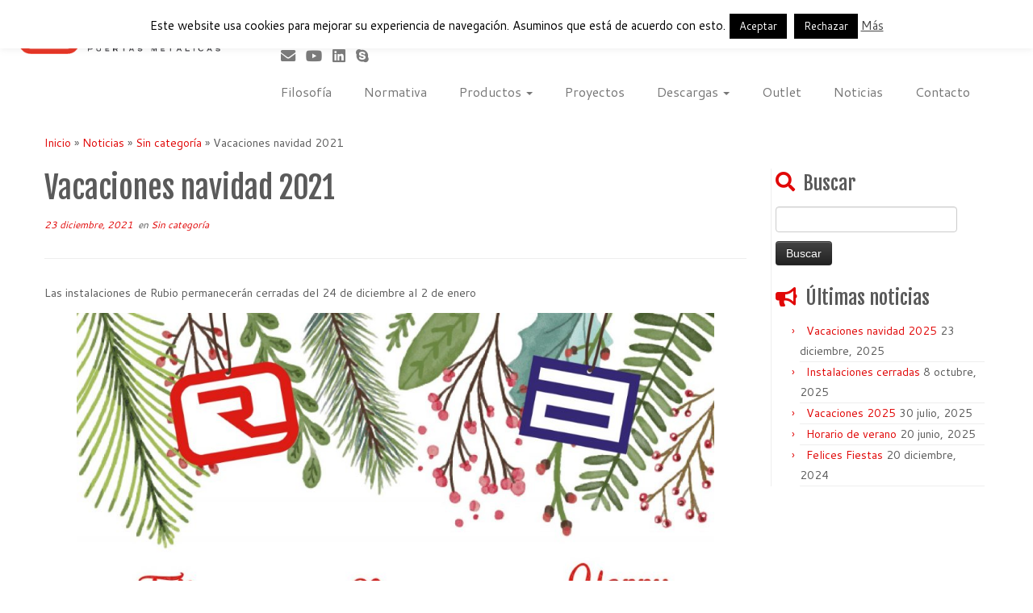

--- FILE ---
content_type: text/html; charset=UTF-8
request_url: https://rubiomet.com/vacaciones-navidad-2021/
body_size: 21407
content:
<!DOCTYPE html>
<!--[if IE 7]>
<html class="ie ie7 no-js" lang="es-ES">
<![endif]-->
<!--[if IE 8]>
<html class="ie ie8 no-js" lang="es-ES">
<![endif]-->
<!--[if !(IE 7) | !(IE 8)  ]><!-->
<html class="no-js" lang="es-ES">
<!--<![endif]-->
	<head>
		<meta charset="UTF-8" />
		<meta http-equiv="X-UA-Compatible" content="IE=EDGE" />
		<meta name="viewport" content="width=device-width, initial-scale=1.0" />
        <link rel="profile"  href="https://gmpg.org/xfn/11" />
		<link rel="pingback" href="https://rubiomet.com/xmlrpc.php" />
		<script>(function(html){html.className = html.className.replace(/\bno-js\b/,'js')})(document.documentElement);</script>
<meta name='robots' content='index, follow, max-image-preview:large, max-snippet:-1, max-video-preview:-1' />
<link rel="alternate" href="https://rubiomet.com/vacaciones-navidad-2021/" hreflang="es" />
<link rel="alternate" href="https://rubiomet.com/en/christmas-holidays-2021/" hreflang="en" />
<link rel="alternate" href="https://rubiomet.com/fr/vacances-de-noel-2021/" hreflang="fr" />

	<!-- This site is optimized with the Yoast SEO plugin v26.8 - https://yoast.com/product/yoast-seo-wordpress/ -->
	<title>Vacaciones navidad 2021 - Rubio, Carpintería Metálica y Cerrajería</title>
	<link rel="canonical" href="https://rubiomet.com/vacaciones-navidad-2021/" />
	<meta property="og:locale" content="es_ES" />
	<meta property="og:locale:alternate" content="en_GB" />
	<meta property="og:locale:alternate" content="fr_FR" />
	<meta property="og:type" content="article" />
	<meta property="og:title" content="Vacaciones navidad 2021 - Rubio, Carpintería Metálica y Cerrajería" />
	<meta property="og:description" content="Las instalaciones de Rubio permanecerán cerradas del 24 de diciembre al 2 de enero" />
	<meta property="og:url" content="https://rubiomet.com/vacaciones-navidad-2021/" />
	<meta property="og:site_name" content="Rubio, Carpintería Metálica y Cerrajería" />
	<meta property="article:published_time" content="2021-12-23T18:36:53+00:00" />
	<meta property="article:modified_time" content="2021-12-23T18:36:55+00:00" />
	<meta property="og:image" content="https://rubiomet.com/wp-content/uploads/2021/12/thumbnail_postal-navidad-2021-Rubio-ACV-1.jpg" />
	<meta property="og:image:width" content="1280" />
	<meta property="og:image:height" content="902" />
	<meta property="og:image:type" content="image/jpeg" />
	<meta name="author" content="info" />
	<meta name="twitter:card" content="summary_large_image" />
	<meta name="twitter:label1" content="Escrito por" />
	<meta name="twitter:data1" content="info" />
	<meta name="twitter:label2" content="Tiempo de lectura" />
	<meta name="twitter:data2" content="1 minuto" />
	<script type="application/ld+json" class="yoast-schema-graph">{"@context":"https://schema.org","@graph":[{"@type":"Article","@id":"https://rubiomet.com/vacaciones-navidad-2021/#article","isPartOf":{"@id":"https://rubiomet.com/vacaciones-navidad-2021/"},"author":{"name":"info","@id":"https://rubiomet.com/#/schema/person/d5cfe6ba7b17fd9046d74eb04988aeef"},"headline":"Vacaciones navidad 2021","datePublished":"2021-12-23T18:36:53+00:00","dateModified":"2021-12-23T18:36:55+00:00","mainEntityOfPage":{"@id":"https://rubiomet.com/vacaciones-navidad-2021/"},"wordCount":15,"publisher":{"@id":"https://rubiomet.com/#organization"},"image":{"@id":"https://rubiomet.com/vacaciones-navidad-2021/#primaryimage"},"thumbnailUrl":"https://rubiomet.com/wp-content/uploads/2021/12/thumbnail_postal-navidad-2021-Rubio-ACV-1.jpg","inLanguage":"es"},{"@type":"WebPage","@id":"https://rubiomet.com/vacaciones-navidad-2021/","url":"https://rubiomet.com/vacaciones-navidad-2021/","name":"Vacaciones navidad 2021 - Rubio, Carpintería Metálica y Cerrajería","isPartOf":{"@id":"https://rubiomet.com/#website"},"primaryImageOfPage":{"@id":"https://rubiomet.com/vacaciones-navidad-2021/#primaryimage"},"image":{"@id":"https://rubiomet.com/vacaciones-navidad-2021/#primaryimage"},"thumbnailUrl":"https://rubiomet.com/wp-content/uploads/2021/12/thumbnail_postal-navidad-2021-Rubio-ACV-1.jpg","datePublished":"2021-12-23T18:36:53+00:00","dateModified":"2021-12-23T18:36:55+00:00","breadcrumb":{"@id":"https://rubiomet.com/vacaciones-navidad-2021/#breadcrumb"},"inLanguage":"es","potentialAction":[{"@type":"ReadAction","target":["https://rubiomet.com/vacaciones-navidad-2021/"]}]},{"@type":"ImageObject","inLanguage":"es","@id":"https://rubiomet.com/vacaciones-navidad-2021/#primaryimage","url":"https://rubiomet.com/wp-content/uploads/2021/12/thumbnail_postal-navidad-2021-Rubio-ACV-1.jpg","contentUrl":"https://rubiomet.com/wp-content/uploads/2021/12/thumbnail_postal-navidad-2021-Rubio-ACV-1.jpg","width":1280,"height":902},{"@type":"BreadcrumbList","@id":"https://rubiomet.com/vacaciones-navidad-2021/#breadcrumb","itemListElement":[{"@type":"ListItem","position":1,"name":"Portada","item":"https://rubiomet.com/"},{"@type":"ListItem","position":2,"name":"Noticias","item":"https://rubiomet.com/noticias/"},{"@type":"ListItem","position":3,"name":"Vacaciones navidad 2021"}]},{"@type":"WebSite","@id":"https://rubiomet.com/#website","url":"https://rubiomet.com/","name":"Rubio, Carpintería Metálica y Cerrajería","description":"Fabricante de puertas metálicas cortafuego","publisher":{"@id":"https://rubiomet.com/#organization"},"potentialAction":[{"@type":"SearchAction","target":{"@type":"EntryPoint","urlTemplate":"https://rubiomet.com/?s={search_term_string}"},"query-input":{"@type":"PropertyValueSpecification","valueRequired":true,"valueName":"search_term_string"}}],"inLanguage":"es"},{"@type":"Organization","@id":"https://rubiomet.com/#organization","name":"Rubio, Carpintería Metálica y Cerrajería","url":"https://rubiomet.com/","logo":{"@type":"ImageObject","inLanguage":"es","@id":"https://rubiomet.com/#/schema/logo/image/","url":"https://rubiomet.com/wp-content/uploads/2016/06/logoT.png","contentUrl":"https://rubiomet.com/wp-content/uploads/2016/06/logoT.png","width":631,"height":144,"caption":"Rubio, Carpintería Metálica y Cerrajería"},"image":{"@id":"https://rubiomet.com/#/schema/logo/image/"}},{"@type":"Person","@id":"https://rubiomet.com/#/schema/person/d5cfe6ba7b17fd9046d74eb04988aeef","name":"info","image":{"@type":"ImageObject","inLanguage":"es","@id":"https://rubiomet.com/#/schema/person/image/","url":"https://secure.gravatar.com/avatar/43515fab4c5cf7ae20bd12a0a02fbcc8b79c957bf33602cb8165ce27348b858b?s=96&d=mm&r=g","contentUrl":"https://secure.gravatar.com/avatar/43515fab4c5cf7ae20bd12a0a02fbcc8b79c957bf33602cb8165ce27348b858b?s=96&d=mm&r=g","caption":"info"},"url":"https://rubiomet.com/author/info/"}]}</script>
	<!-- / Yoast SEO plugin. -->


<link rel='dns-prefetch' href='//fonts.googleapis.com' />
<link rel="alternate" type="application/rss+xml" title="Rubio, Carpintería  Metálica y Cerrajería &raquo; Feed" href="https://rubiomet.com/feed/" />
<link rel="alternate" type="application/rss+xml" title="Rubio, Carpintería  Metálica y Cerrajería &raquo; Feed de los comentarios" href="https://rubiomet.com/comments/feed/" />
<link rel="alternate" title="oEmbed (JSON)" type="application/json+oembed" href="https://rubiomet.com/wp-json/oembed/1.0/embed?url=https%3A%2F%2Frubiomet.com%2Fvacaciones-navidad-2021%2F&#038;lang=es" />
<link rel="alternate" title="oEmbed (XML)" type="text/xml+oembed" href="https://rubiomet.com/wp-json/oembed/1.0/embed?url=https%3A%2F%2Frubiomet.com%2Fvacaciones-navidad-2021%2F&#038;format=xml&#038;lang=es" />
<style id='wp-img-auto-sizes-contain-inline-css' type='text/css'>
img:is([sizes=auto i],[sizes^="auto," i]){contain-intrinsic-size:3000px 1500px}
/*# sourceURL=wp-img-auto-sizes-contain-inline-css */
</style>
<link rel='stylesheet' id='tc-gfonts-css' href='//fonts.googleapis.com/css?family=Fjalla+One:400%7CCantarell:400' type='text/css' media='all' />
<style id='wp-emoji-styles-inline-css' type='text/css'>

	img.wp-smiley, img.emoji {
		display: inline !important;
		border: none !important;
		box-shadow: none !important;
		height: 1em !important;
		width: 1em !important;
		margin: 0 0.07em !important;
		vertical-align: -0.1em !important;
		background: none !important;
		padding: 0 !important;
	}
/*# sourceURL=wp-emoji-styles-inline-css */
</style>
<style id='wp-block-library-inline-css' type='text/css'>
:root{--wp-block-synced-color:#7a00df;--wp-block-synced-color--rgb:122,0,223;--wp-bound-block-color:var(--wp-block-synced-color);--wp-editor-canvas-background:#ddd;--wp-admin-theme-color:#007cba;--wp-admin-theme-color--rgb:0,124,186;--wp-admin-theme-color-darker-10:#006ba1;--wp-admin-theme-color-darker-10--rgb:0,107,160.5;--wp-admin-theme-color-darker-20:#005a87;--wp-admin-theme-color-darker-20--rgb:0,90,135;--wp-admin-border-width-focus:2px}@media (min-resolution:192dpi){:root{--wp-admin-border-width-focus:1.5px}}.wp-element-button{cursor:pointer}:root .has-very-light-gray-background-color{background-color:#eee}:root .has-very-dark-gray-background-color{background-color:#313131}:root .has-very-light-gray-color{color:#eee}:root .has-very-dark-gray-color{color:#313131}:root .has-vivid-green-cyan-to-vivid-cyan-blue-gradient-background{background:linear-gradient(135deg,#00d084,#0693e3)}:root .has-purple-crush-gradient-background{background:linear-gradient(135deg,#34e2e4,#4721fb 50%,#ab1dfe)}:root .has-hazy-dawn-gradient-background{background:linear-gradient(135deg,#faaca8,#dad0ec)}:root .has-subdued-olive-gradient-background{background:linear-gradient(135deg,#fafae1,#67a671)}:root .has-atomic-cream-gradient-background{background:linear-gradient(135deg,#fdd79a,#004a59)}:root .has-nightshade-gradient-background{background:linear-gradient(135deg,#330968,#31cdcf)}:root .has-midnight-gradient-background{background:linear-gradient(135deg,#020381,#2874fc)}:root{--wp--preset--font-size--normal:16px;--wp--preset--font-size--huge:42px}.has-regular-font-size{font-size:1em}.has-larger-font-size{font-size:2.625em}.has-normal-font-size{font-size:var(--wp--preset--font-size--normal)}.has-huge-font-size{font-size:var(--wp--preset--font-size--huge)}.has-text-align-center{text-align:center}.has-text-align-left{text-align:left}.has-text-align-right{text-align:right}.has-fit-text{white-space:nowrap!important}#end-resizable-editor-section{display:none}.aligncenter{clear:both}.items-justified-left{justify-content:flex-start}.items-justified-center{justify-content:center}.items-justified-right{justify-content:flex-end}.items-justified-space-between{justify-content:space-between}.screen-reader-text{border:0;clip-path:inset(50%);height:1px;margin:-1px;overflow:hidden;padding:0;position:absolute;width:1px;word-wrap:normal!important}.screen-reader-text:focus{background-color:#ddd;clip-path:none;color:#444;display:block;font-size:1em;height:auto;left:5px;line-height:normal;padding:15px 23px 14px;text-decoration:none;top:5px;width:auto;z-index:100000}html :where(.has-border-color){border-style:solid}html :where([style*=border-top-color]){border-top-style:solid}html :where([style*=border-right-color]){border-right-style:solid}html :where([style*=border-bottom-color]){border-bottom-style:solid}html :where([style*=border-left-color]){border-left-style:solid}html :where([style*=border-width]){border-style:solid}html :where([style*=border-top-width]){border-top-style:solid}html :where([style*=border-right-width]){border-right-style:solid}html :where([style*=border-bottom-width]){border-bottom-style:solid}html :where([style*=border-left-width]){border-left-style:solid}html :where(img[class*=wp-image-]){height:auto;max-width:100%}:where(figure){margin:0 0 1em}html :where(.is-position-sticky){--wp-admin--admin-bar--position-offset:var(--wp-admin--admin-bar--height,0px)}@media screen and (max-width:600px){html :where(.is-position-sticky){--wp-admin--admin-bar--position-offset:0px}}

/*# sourceURL=wp-block-library-inline-css */
</style><style id='wp-block-image-inline-css' type='text/css'>
.wp-block-image>a,.wp-block-image>figure>a{display:inline-block}.wp-block-image img{box-sizing:border-box;height:auto;max-width:100%;vertical-align:bottom}@media not (prefers-reduced-motion){.wp-block-image img.hide{visibility:hidden}.wp-block-image img.show{animation:show-content-image .4s}}.wp-block-image[style*=border-radius] img,.wp-block-image[style*=border-radius]>a{border-radius:inherit}.wp-block-image.has-custom-border img{box-sizing:border-box}.wp-block-image.aligncenter{text-align:center}.wp-block-image.alignfull>a,.wp-block-image.alignwide>a{width:100%}.wp-block-image.alignfull img,.wp-block-image.alignwide img{height:auto;width:100%}.wp-block-image .aligncenter,.wp-block-image .alignleft,.wp-block-image .alignright,.wp-block-image.aligncenter,.wp-block-image.alignleft,.wp-block-image.alignright{display:table}.wp-block-image .aligncenter>figcaption,.wp-block-image .alignleft>figcaption,.wp-block-image .alignright>figcaption,.wp-block-image.aligncenter>figcaption,.wp-block-image.alignleft>figcaption,.wp-block-image.alignright>figcaption{caption-side:bottom;display:table-caption}.wp-block-image .alignleft{float:left;margin:.5em 1em .5em 0}.wp-block-image .alignright{float:right;margin:.5em 0 .5em 1em}.wp-block-image .aligncenter{margin-left:auto;margin-right:auto}.wp-block-image :where(figcaption){margin-bottom:1em;margin-top:.5em}.wp-block-image.is-style-circle-mask img{border-radius:9999px}@supports ((-webkit-mask-image:none) or (mask-image:none)) or (-webkit-mask-image:none){.wp-block-image.is-style-circle-mask img{border-radius:0;-webkit-mask-image:url('data:image/svg+xml;utf8,<svg viewBox="0 0 100 100" xmlns="http://www.w3.org/2000/svg"><circle cx="50" cy="50" r="50"/></svg>');mask-image:url('data:image/svg+xml;utf8,<svg viewBox="0 0 100 100" xmlns="http://www.w3.org/2000/svg"><circle cx="50" cy="50" r="50"/></svg>');mask-mode:alpha;-webkit-mask-position:center;mask-position:center;-webkit-mask-repeat:no-repeat;mask-repeat:no-repeat;-webkit-mask-size:contain;mask-size:contain}}:root :where(.wp-block-image.is-style-rounded img,.wp-block-image .is-style-rounded img){border-radius:9999px}.wp-block-image figure{margin:0}.wp-lightbox-container{display:flex;flex-direction:column;position:relative}.wp-lightbox-container img{cursor:zoom-in}.wp-lightbox-container img:hover+button{opacity:1}.wp-lightbox-container button{align-items:center;backdrop-filter:blur(16px) saturate(180%);background-color:#5a5a5a40;border:none;border-radius:4px;cursor:zoom-in;display:flex;height:20px;justify-content:center;opacity:0;padding:0;position:absolute;right:16px;text-align:center;top:16px;width:20px;z-index:100}@media not (prefers-reduced-motion){.wp-lightbox-container button{transition:opacity .2s ease}}.wp-lightbox-container button:focus-visible{outline:3px auto #5a5a5a40;outline:3px auto -webkit-focus-ring-color;outline-offset:3px}.wp-lightbox-container button:hover{cursor:pointer;opacity:1}.wp-lightbox-container button:focus{opacity:1}.wp-lightbox-container button:focus,.wp-lightbox-container button:hover,.wp-lightbox-container button:not(:hover):not(:active):not(.has-background){background-color:#5a5a5a40;border:none}.wp-lightbox-overlay{box-sizing:border-box;cursor:zoom-out;height:100vh;left:0;overflow:hidden;position:fixed;top:0;visibility:hidden;width:100%;z-index:100000}.wp-lightbox-overlay .close-button{align-items:center;cursor:pointer;display:flex;justify-content:center;min-height:40px;min-width:40px;padding:0;position:absolute;right:calc(env(safe-area-inset-right) + 16px);top:calc(env(safe-area-inset-top) + 16px);z-index:5000000}.wp-lightbox-overlay .close-button:focus,.wp-lightbox-overlay .close-button:hover,.wp-lightbox-overlay .close-button:not(:hover):not(:active):not(.has-background){background:none;border:none}.wp-lightbox-overlay .lightbox-image-container{height:var(--wp--lightbox-container-height);left:50%;overflow:hidden;position:absolute;top:50%;transform:translate(-50%,-50%);transform-origin:top left;width:var(--wp--lightbox-container-width);z-index:9999999999}.wp-lightbox-overlay .wp-block-image{align-items:center;box-sizing:border-box;display:flex;height:100%;justify-content:center;margin:0;position:relative;transform-origin:0 0;width:100%;z-index:3000000}.wp-lightbox-overlay .wp-block-image img{height:var(--wp--lightbox-image-height);min-height:var(--wp--lightbox-image-height);min-width:var(--wp--lightbox-image-width);width:var(--wp--lightbox-image-width)}.wp-lightbox-overlay .wp-block-image figcaption{display:none}.wp-lightbox-overlay button{background:none;border:none}.wp-lightbox-overlay .scrim{background-color:#fff;height:100%;opacity:.9;position:absolute;width:100%;z-index:2000000}.wp-lightbox-overlay.active{visibility:visible}@media not (prefers-reduced-motion){.wp-lightbox-overlay.active{animation:turn-on-visibility .25s both}.wp-lightbox-overlay.active img{animation:turn-on-visibility .35s both}.wp-lightbox-overlay.show-closing-animation:not(.active){animation:turn-off-visibility .35s both}.wp-lightbox-overlay.show-closing-animation:not(.active) img{animation:turn-off-visibility .25s both}.wp-lightbox-overlay.zoom.active{animation:none;opacity:1;visibility:visible}.wp-lightbox-overlay.zoom.active .lightbox-image-container{animation:lightbox-zoom-in .4s}.wp-lightbox-overlay.zoom.active .lightbox-image-container img{animation:none}.wp-lightbox-overlay.zoom.active .scrim{animation:turn-on-visibility .4s forwards}.wp-lightbox-overlay.zoom.show-closing-animation:not(.active){animation:none}.wp-lightbox-overlay.zoom.show-closing-animation:not(.active) .lightbox-image-container{animation:lightbox-zoom-out .4s}.wp-lightbox-overlay.zoom.show-closing-animation:not(.active) .lightbox-image-container img{animation:none}.wp-lightbox-overlay.zoom.show-closing-animation:not(.active) .scrim{animation:turn-off-visibility .4s forwards}}@keyframes show-content-image{0%{visibility:hidden}99%{visibility:hidden}to{visibility:visible}}@keyframes turn-on-visibility{0%{opacity:0}to{opacity:1}}@keyframes turn-off-visibility{0%{opacity:1;visibility:visible}99%{opacity:0;visibility:visible}to{opacity:0;visibility:hidden}}@keyframes lightbox-zoom-in{0%{transform:translate(calc((-100vw + var(--wp--lightbox-scrollbar-width))/2 + var(--wp--lightbox-initial-left-position)),calc(-50vh + var(--wp--lightbox-initial-top-position))) scale(var(--wp--lightbox-scale))}to{transform:translate(-50%,-50%) scale(1)}}@keyframes lightbox-zoom-out{0%{transform:translate(-50%,-50%) scale(1);visibility:visible}99%{visibility:visible}to{transform:translate(calc((-100vw + var(--wp--lightbox-scrollbar-width))/2 + var(--wp--lightbox-initial-left-position)),calc(-50vh + var(--wp--lightbox-initial-top-position))) scale(var(--wp--lightbox-scale));visibility:hidden}}
/*# sourceURL=https://rubiomet.com/wp-includes/blocks/image/style.min.css */
</style>
<style id='global-styles-inline-css' type='text/css'>
:root{--wp--preset--aspect-ratio--square: 1;--wp--preset--aspect-ratio--4-3: 4/3;--wp--preset--aspect-ratio--3-4: 3/4;--wp--preset--aspect-ratio--3-2: 3/2;--wp--preset--aspect-ratio--2-3: 2/3;--wp--preset--aspect-ratio--16-9: 16/9;--wp--preset--aspect-ratio--9-16: 9/16;--wp--preset--color--black: #000000;--wp--preset--color--cyan-bluish-gray: #abb8c3;--wp--preset--color--white: #ffffff;--wp--preset--color--pale-pink: #f78da7;--wp--preset--color--vivid-red: #cf2e2e;--wp--preset--color--luminous-vivid-orange: #ff6900;--wp--preset--color--luminous-vivid-amber: #fcb900;--wp--preset--color--light-green-cyan: #7bdcb5;--wp--preset--color--vivid-green-cyan: #00d084;--wp--preset--color--pale-cyan-blue: #8ed1fc;--wp--preset--color--vivid-cyan-blue: #0693e3;--wp--preset--color--vivid-purple: #9b51e0;--wp--preset--gradient--vivid-cyan-blue-to-vivid-purple: linear-gradient(135deg,rgb(6,147,227) 0%,rgb(155,81,224) 100%);--wp--preset--gradient--light-green-cyan-to-vivid-green-cyan: linear-gradient(135deg,rgb(122,220,180) 0%,rgb(0,208,130) 100%);--wp--preset--gradient--luminous-vivid-amber-to-luminous-vivid-orange: linear-gradient(135deg,rgb(252,185,0) 0%,rgb(255,105,0) 100%);--wp--preset--gradient--luminous-vivid-orange-to-vivid-red: linear-gradient(135deg,rgb(255,105,0) 0%,rgb(207,46,46) 100%);--wp--preset--gradient--very-light-gray-to-cyan-bluish-gray: linear-gradient(135deg,rgb(238,238,238) 0%,rgb(169,184,195) 100%);--wp--preset--gradient--cool-to-warm-spectrum: linear-gradient(135deg,rgb(74,234,220) 0%,rgb(151,120,209) 20%,rgb(207,42,186) 40%,rgb(238,44,130) 60%,rgb(251,105,98) 80%,rgb(254,248,76) 100%);--wp--preset--gradient--blush-light-purple: linear-gradient(135deg,rgb(255,206,236) 0%,rgb(152,150,240) 100%);--wp--preset--gradient--blush-bordeaux: linear-gradient(135deg,rgb(254,205,165) 0%,rgb(254,45,45) 50%,rgb(107,0,62) 100%);--wp--preset--gradient--luminous-dusk: linear-gradient(135deg,rgb(255,203,112) 0%,rgb(199,81,192) 50%,rgb(65,88,208) 100%);--wp--preset--gradient--pale-ocean: linear-gradient(135deg,rgb(255,245,203) 0%,rgb(182,227,212) 50%,rgb(51,167,181) 100%);--wp--preset--gradient--electric-grass: linear-gradient(135deg,rgb(202,248,128) 0%,rgb(113,206,126) 100%);--wp--preset--gradient--midnight: linear-gradient(135deg,rgb(2,3,129) 0%,rgb(40,116,252) 100%);--wp--preset--font-size--small: 13px;--wp--preset--font-size--medium: 20px;--wp--preset--font-size--large: 36px;--wp--preset--font-size--x-large: 42px;--wp--preset--spacing--20: 0.44rem;--wp--preset--spacing--30: 0.67rem;--wp--preset--spacing--40: 1rem;--wp--preset--spacing--50: 1.5rem;--wp--preset--spacing--60: 2.25rem;--wp--preset--spacing--70: 3.38rem;--wp--preset--spacing--80: 5.06rem;--wp--preset--shadow--natural: 6px 6px 9px rgba(0, 0, 0, 0.2);--wp--preset--shadow--deep: 12px 12px 50px rgba(0, 0, 0, 0.4);--wp--preset--shadow--sharp: 6px 6px 0px rgba(0, 0, 0, 0.2);--wp--preset--shadow--outlined: 6px 6px 0px -3px rgb(255, 255, 255), 6px 6px rgb(0, 0, 0);--wp--preset--shadow--crisp: 6px 6px 0px rgb(0, 0, 0);}:where(.is-layout-flex){gap: 0.5em;}:where(.is-layout-grid){gap: 0.5em;}body .is-layout-flex{display: flex;}.is-layout-flex{flex-wrap: wrap;align-items: center;}.is-layout-flex > :is(*, div){margin: 0;}body .is-layout-grid{display: grid;}.is-layout-grid > :is(*, div){margin: 0;}:where(.wp-block-columns.is-layout-flex){gap: 2em;}:where(.wp-block-columns.is-layout-grid){gap: 2em;}:where(.wp-block-post-template.is-layout-flex){gap: 1.25em;}:where(.wp-block-post-template.is-layout-grid){gap: 1.25em;}.has-black-color{color: var(--wp--preset--color--black) !important;}.has-cyan-bluish-gray-color{color: var(--wp--preset--color--cyan-bluish-gray) !important;}.has-white-color{color: var(--wp--preset--color--white) !important;}.has-pale-pink-color{color: var(--wp--preset--color--pale-pink) !important;}.has-vivid-red-color{color: var(--wp--preset--color--vivid-red) !important;}.has-luminous-vivid-orange-color{color: var(--wp--preset--color--luminous-vivid-orange) !important;}.has-luminous-vivid-amber-color{color: var(--wp--preset--color--luminous-vivid-amber) !important;}.has-light-green-cyan-color{color: var(--wp--preset--color--light-green-cyan) !important;}.has-vivid-green-cyan-color{color: var(--wp--preset--color--vivid-green-cyan) !important;}.has-pale-cyan-blue-color{color: var(--wp--preset--color--pale-cyan-blue) !important;}.has-vivid-cyan-blue-color{color: var(--wp--preset--color--vivid-cyan-blue) !important;}.has-vivid-purple-color{color: var(--wp--preset--color--vivid-purple) !important;}.has-black-background-color{background-color: var(--wp--preset--color--black) !important;}.has-cyan-bluish-gray-background-color{background-color: var(--wp--preset--color--cyan-bluish-gray) !important;}.has-white-background-color{background-color: var(--wp--preset--color--white) !important;}.has-pale-pink-background-color{background-color: var(--wp--preset--color--pale-pink) !important;}.has-vivid-red-background-color{background-color: var(--wp--preset--color--vivid-red) !important;}.has-luminous-vivid-orange-background-color{background-color: var(--wp--preset--color--luminous-vivid-orange) !important;}.has-luminous-vivid-amber-background-color{background-color: var(--wp--preset--color--luminous-vivid-amber) !important;}.has-light-green-cyan-background-color{background-color: var(--wp--preset--color--light-green-cyan) !important;}.has-vivid-green-cyan-background-color{background-color: var(--wp--preset--color--vivid-green-cyan) !important;}.has-pale-cyan-blue-background-color{background-color: var(--wp--preset--color--pale-cyan-blue) !important;}.has-vivid-cyan-blue-background-color{background-color: var(--wp--preset--color--vivid-cyan-blue) !important;}.has-vivid-purple-background-color{background-color: var(--wp--preset--color--vivid-purple) !important;}.has-black-border-color{border-color: var(--wp--preset--color--black) !important;}.has-cyan-bluish-gray-border-color{border-color: var(--wp--preset--color--cyan-bluish-gray) !important;}.has-white-border-color{border-color: var(--wp--preset--color--white) !important;}.has-pale-pink-border-color{border-color: var(--wp--preset--color--pale-pink) !important;}.has-vivid-red-border-color{border-color: var(--wp--preset--color--vivid-red) !important;}.has-luminous-vivid-orange-border-color{border-color: var(--wp--preset--color--luminous-vivid-orange) !important;}.has-luminous-vivid-amber-border-color{border-color: var(--wp--preset--color--luminous-vivid-amber) !important;}.has-light-green-cyan-border-color{border-color: var(--wp--preset--color--light-green-cyan) !important;}.has-vivid-green-cyan-border-color{border-color: var(--wp--preset--color--vivid-green-cyan) !important;}.has-pale-cyan-blue-border-color{border-color: var(--wp--preset--color--pale-cyan-blue) !important;}.has-vivid-cyan-blue-border-color{border-color: var(--wp--preset--color--vivid-cyan-blue) !important;}.has-vivid-purple-border-color{border-color: var(--wp--preset--color--vivid-purple) !important;}.has-vivid-cyan-blue-to-vivid-purple-gradient-background{background: var(--wp--preset--gradient--vivid-cyan-blue-to-vivid-purple) !important;}.has-light-green-cyan-to-vivid-green-cyan-gradient-background{background: var(--wp--preset--gradient--light-green-cyan-to-vivid-green-cyan) !important;}.has-luminous-vivid-amber-to-luminous-vivid-orange-gradient-background{background: var(--wp--preset--gradient--luminous-vivid-amber-to-luminous-vivid-orange) !important;}.has-luminous-vivid-orange-to-vivid-red-gradient-background{background: var(--wp--preset--gradient--luminous-vivid-orange-to-vivid-red) !important;}.has-very-light-gray-to-cyan-bluish-gray-gradient-background{background: var(--wp--preset--gradient--very-light-gray-to-cyan-bluish-gray) !important;}.has-cool-to-warm-spectrum-gradient-background{background: var(--wp--preset--gradient--cool-to-warm-spectrum) !important;}.has-blush-light-purple-gradient-background{background: var(--wp--preset--gradient--blush-light-purple) !important;}.has-blush-bordeaux-gradient-background{background: var(--wp--preset--gradient--blush-bordeaux) !important;}.has-luminous-dusk-gradient-background{background: var(--wp--preset--gradient--luminous-dusk) !important;}.has-pale-ocean-gradient-background{background: var(--wp--preset--gradient--pale-ocean) !important;}.has-electric-grass-gradient-background{background: var(--wp--preset--gradient--electric-grass) !important;}.has-midnight-gradient-background{background: var(--wp--preset--gradient--midnight) !important;}.has-small-font-size{font-size: var(--wp--preset--font-size--small) !important;}.has-medium-font-size{font-size: var(--wp--preset--font-size--medium) !important;}.has-large-font-size{font-size: var(--wp--preset--font-size--large) !important;}.has-x-large-font-size{font-size: var(--wp--preset--font-size--x-large) !important;}
/*# sourceURL=global-styles-inline-css */
</style>

<style id='classic-theme-styles-inline-css' type='text/css'>
/*! This file is auto-generated */
.wp-block-button__link{color:#fff;background-color:#32373c;border-radius:9999px;box-shadow:none;text-decoration:none;padding:calc(.667em + 2px) calc(1.333em + 2px);font-size:1.125em}.wp-block-file__button{background:#32373c;color:#fff;text-decoration:none}
/*# sourceURL=/wp-includes/css/classic-themes.min.css */
</style>
<link rel='stylesheet' id='contact-form-7-css' href='https://rubiomet.com/wp-content/plugins/contact-form-7/includes/css/styles.css?ver=6.1.4' type='text/css' media='all' />
<link rel='stylesheet' id='cookie-law-info-css' href='https://rubiomet.com/wp-content/plugins/cookie-law-info/legacy/public/css/cookie-law-info-public.css?ver=3.3.9.1' type='text/css' media='all' />
<link rel='stylesheet' id='cookie-law-info-gdpr-css' href='https://rubiomet.com/wp-content/plugins/cookie-law-info/legacy/public/css/cookie-law-info-gdpr.css?ver=3.3.9.1' type='text/css' media='all' />
<link rel='stylesheet' id='customizr-fa-css' href='https://rubiomet.com/wp-content/themes/customizr/assets/shared/fonts/fa/css/fontawesome-all.min.css?ver=4.4.24' type='text/css' media='all' />
<link rel='stylesheet' id='customizr-common-css' href='https://rubiomet.com/wp-content/themes/customizr/inc/assets/css/tc_common.min.css?ver=4.4.24' type='text/css' media='all' />
<link rel='stylesheet' id='customizr-skin-css' href='https://rubiomet.com/wp-content/themes/customizr/inc/assets/css/red.min.css?ver=4.4.24' type='text/css' media='all' />
<style id='customizr-skin-inline-css' type='text/css'>

                  .site-title,.site-description,h1,h2,h3,.tc-dropcap {
                    font-family : 'Fjalla One';
                    font-weight : 400;
                  }

                  body,.navbar .nav>li>a {
                    font-family : 'Cantarell';
                    font-weight : 400;
                  }
table { border-collapse: separate; }
                           body table { border-collapse: collapse; }
                          
.social-links .social-icon:before { content: none } 
header.tc-header {border-top: none;}

.sticky-enabled .tc-shrink-on .site-logo img {
    					height:30px!important;width:auto!important
    				}

    				.sticky-enabled .tc-shrink-on .brand .site-title {
    					font-size:0.6em;opacity:0.8;line-height:1.2em
    				}


      .carousel .czr-item {
        line-height: 650px;
        min-height:650px;
        max-height:650px;
      }
      .tc-slider-loader-wrapper {
        line-height: 650px;
        height:650px;
      }
      .carousel .tc-slider-controls {
        line-height: 650px;
        max-height:650px;
      }

        @media (max-width: 1200px) {
          .carousel .czr-item {
            line-height: 500.5px;
            max-height:500.5px;
            min-height:500.5px;
          }
          .czr-item .carousel-caption {
            max-height: 435.5px;
            overflow: hidden;
          }
          .carousel .tc-slider-loader-wrapper {
            line-height: 500.5px;
            height:500.5px;
          }
        }

        @media (max-width: 979px) {
          .carousel .czr-item {
            line-height: 401.7px;
            max-height:401.7px;
            min-height:401.7px;
          }
          .czr-item .carousel-caption {
            max-height: 336.7px;
            overflow: hidden;
          }
          .carousel .tc-slider-loader-wrapper {
            line-height: 401.7px;
            height:401.7px;
          }
        }

        @media (max-width: 480px) {
          .carousel .czr-item {
            line-height: 247px;
            max-height:247px;
            min-height:247px;
          }
          .czr-item .carousel-caption {
            max-height: 182px;
            overflow: hidden;
          }
          .carousel .tc-slider-loader-wrapper {
            line-height: 247px;
            height:247px;
          }
        }

        @media (max-width: 320px) {
          .carousel .czr-item {
            line-height: 182px;
            max-height:182px;
            min-height:182px;
          }
          .czr-item .carousel-caption {
            max-height: 117px;
            overflow: hidden;
          }
          .carousel .tc-slider-loader-wrapper {
            line-height: 182px;
            height:182px;
          }
        }

#tc-push-footer { display: none; visibility: hidden; }
         .tc-sticky-footer #tc-push-footer.sticky-footer-enabled { display: block; }
        

/*# sourceURL=customizr-skin-inline-css */
</style>
<link rel='stylesheet' id='customizr-style-css' href='https://rubiomet.com/wp-content/themes/customizr/style.css?ver=4.4.24' type='text/css' media='all' />
<link rel='stylesheet' id='fancyboxcss-css' href='https://rubiomet.com/wp-content/themes/customizr/assets/front/js/libs/fancybox/jquery.fancybox-1.3.4.min.css?ver=6.9' type='text/css' media='all' />
<link rel='stylesheet' id='wp-block-paragraph-css' href='https://rubiomet.com/wp-includes/blocks/paragraph/style.min.css?ver=6.9' type='text/css' media='all' />
<script type="text/javascript" src="https://rubiomet.com/wp-includes/js/jquery/jquery.min.js?ver=3.7.1" id="jquery-core-js"></script>
<script type="text/javascript" src="https://rubiomet.com/wp-includes/js/jquery/jquery-migrate.min.js?ver=3.4.1" id="jquery-migrate-js"></script>
<script type="text/javascript" id="cookie-law-info-js-extra">
/* <![CDATA[ */
var Cli_Data = {"nn_cookie_ids":[],"cookielist":[],"non_necessary_cookies":[],"ccpaEnabled":"","ccpaRegionBased":"","ccpaBarEnabled":"","strictlyEnabled":["necessary","obligatoire"],"ccpaType":"gdpr","js_blocking":"","custom_integration":"","triggerDomRefresh":"","secure_cookies":""};
var cli_cookiebar_settings = {"animate_speed_hide":"500","animate_speed_show":"500","background":"#fff","border":"#444","border_on":"","button_1_button_colour":"#000","button_1_button_hover":"#000000","button_1_link_colour":"#fff","button_1_as_button":"1","button_1_new_win":"","button_2_button_colour":"#333","button_2_button_hover":"#292929","button_2_link_colour":"#444","button_2_as_button":"","button_2_hidebar":"1","button_3_button_colour":"#000","button_3_button_hover":"#000000","button_3_link_colour":"#fff","button_3_as_button":"1","button_3_new_win":"","button_4_button_colour":"#000","button_4_button_hover":"#000000","button_4_link_colour":"#fff","button_4_as_button":"1","button_7_button_colour":"#61a229","button_7_button_hover":"#4e8221","button_7_link_colour":"#fff","button_7_as_button":"1","button_7_new_win":"","font_family":"inherit","header_fix":"","notify_animate_hide":"1","notify_animate_show":"","notify_div_id":"#cookie-law-info-bar","notify_position_horizontal":"right","notify_position_vertical":"top","scroll_close":"","scroll_close_reload":"","accept_close_reload":"","reject_close_reload":"","showagain_tab":"","showagain_background":"#fff","showagain_border":"#000","showagain_div_id":"#cookie-law-info-again","showagain_x_position":"100px","text":"#000","show_once_yn":"","show_once":"10000","logging_on":"","as_popup":"","popup_overlay":"1","bar_heading_text":"","cookie_bar_as":"banner","popup_showagain_position":"bottom-right","widget_position":"left"};
var log_object = {"ajax_url":"https://rubiomet.com/wp-admin/admin-ajax.php"};
//# sourceURL=cookie-law-info-js-extra
/* ]]> */
</script>
<script type="text/javascript" src="https://rubiomet.com/wp-content/plugins/cookie-law-info/legacy/public/js/cookie-law-info-public.js?ver=3.3.9.1" id="cookie-law-info-js"></script>
<script type="text/javascript" src="https://rubiomet.com/wp-content/themes/customizr/assets/front/js/libs/modernizr.min.js?ver=4.4.24" id="modernizr-js"></script>
<script type="text/javascript" src="https://rubiomet.com/wp-content/themes/customizr/assets/front/js/libs/fancybox/jquery.fancybox-1.3.4.min.js?ver=4.4.24" id="tc-fancybox-js"></script>
<script type="text/javascript" src="https://rubiomet.com/wp-includes/js/underscore.min.js?ver=1.13.7" id="underscore-js"></script>
<script type="text/javascript" id="tc-scripts-js-extra">
/* <![CDATA[ */
var TCParams = {"_disabled":[],"FancyBoxState":"1","FancyBoxAutoscale":"1","SliderName":"","SliderDelay":"","SliderHover":"1","centerSliderImg":"1","SmoothScroll":{"Enabled":true,"Options":{"touchpadSupport":false}},"anchorSmoothScroll":"linear","anchorSmoothScrollExclude":{"simple":["[class*=edd]",".tc-carousel-control",".carousel-control","[data-toggle=\"modal\"]","[data-toggle=\"dropdown\"]","[data-toggle=\"tooltip\"]","[data-toggle=\"popover\"]","[data-toggle=\"collapse\"]","[data-toggle=\"tab\"]","[data-toggle=\"pill\"]","[class*=upme]","[class*=um-]"],"deep":{"classes":[],"ids":[]}},"ReorderBlocks":"1","centerAllImg":"1","HasComments":"","LeftSidebarClass":".span3.left.tc-sidebar","RightSidebarClass":".span3.right.tc-sidebar","LoadModernizr":"1","stickyCustomOffset":{"_initial":0,"_scrolling":0,"options":{"_static":true,"_element":""}},"stickyHeader":"1","dropdowntoViewport":"","timerOnScrollAllBrowsers":"1","extLinksStyle":"","extLinksTargetExt":"","extLinksSkipSelectors":{"classes":["btn","button"],"ids":[]},"dropcapEnabled":"","dropcapWhere":{"post":"","page":""},"dropcapMinWords":"50","dropcapSkipSelectors":{"tags":["IMG","IFRAME","H1","H2","H3","H4","H5","H6","BLOCKQUOTE","UL","OL"],"classes":["btn","tc-placeholder-wrap"],"id":[]},"imgSmartLoadEnabled":"","imgSmartLoadOpts":{"parentSelectors":[".article-container",".__before_main_wrapper",".widget-front"],"opts":{"excludeImg":[".tc-holder-img"]}},"imgSmartLoadsForSliders":"","goldenRatio":"1.618","gridGoldenRatioLimit":"350","isSecondMenuEnabled":"","secondMenuRespSet":"in-sn-before","isParallaxOn":"1","parallaxRatio":"0.55","pluginCompats":[],"adminAjaxUrl":"https://rubiomet.com/wp-admin/admin-ajax.php","ajaxUrl":"https://rubiomet.com/?czrajax=1","frontNonce":{"id":"CZRFrontNonce","handle":"fba706deed"},"isDevMode":"","isModernStyle":"","i18n":{"Permanently dismiss":"Descartar permanentemente"},"version":"4.4.24","frontNotifications":{"styleSwitcher":{"enabled":false,"content":"","dismissAction":"dismiss_style_switcher_note_front","ajaxUrl":"https://rubiomet.com/wp-admin/admin-ajax.php"}}};
//# sourceURL=tc-scripts-js-extra
/* ]]> */
</script>
<script type="text/javascript" src="https://rubiomet.com/wp-content/themes/customizr/inc/assets/js/tc-scripts.min.js?ver=4.4.24" id="tc-scripts-js"></script>
<link rel="https://api.w.org/" href="https://rubiomet.com/wp-json/" /><link rel="alternate" title="JSON" type="application/json" href="https://rubiomet.com/wp-json/wp/v2/posts/2997" /><link rel="EditURI" type="application/rsd+xml" title="RSD" href="https://rubiomet.com/xmlrpc.php?rsd" />
<meta name="generator" content="WordPress 6.9" />
<link rel='shortlink' href='https://rubiomet.com/?p=2997' />
<link rel="icon" href="https://rubiomet.com/wp-content/uploads/2016/06/cropped-iconoRubioT-32x32.png" sizes="32x32" />
<link rel="icon" href="https://rubiomet.com/wp-content/uploads/2016/06/cropped-iconoRubioT-192x192.png" sizes="192x192" />
<link rel="apple-touch-icon" href="https://rubiomet.com/wp-content/uploads/2016/06/cropped-iconoRubioT-180x180.png" />
<meta name="msapplication-TileImage" content="https://rubiomet.com/wp-content/uploads/2016/06/cropped-iconoRubioT-270x270.png" />
		<style type="text/css" id="wp-custom-css">
			
#polylang-2 ul{
overflow:hidden;
}
#polylang-2 li{
float:right;
padding-right:5px;
}
#polylang-2 span{
font-size:smaller;
}
.dropdown-submenu > .dropdown-menu{
left:70%;
}
.descargas{
list-style-type:none;
}
.descargas > li{
line-height:50px;
}
.descargas > li a{
width:200px;
}
.desc{
text-align:justify;
}
body{
background:#ffffff;
}
footer#footer{
border-top:1px solid #e9eaee;
}
.tc-header{
border-bottom:0px solid #e9eaee;
}
.fp-text-one{
text-align:justify;}
.fp-text-two{
text-align:justify;}
.fp-text-three{
text-align:justify;}
.round-div{
border:104px solid white;}
.carousel-caption{
background:rgba(0,0,0,.02);}
		</style>
			</head>
	
	<body data-rsssl=1 class="wp-singular post-template-default single single-post postid-2997 single-format-standard wp-embed-responsive wp-theme-customizr tc-fade-hover-links tc-r-sidebar tc-center-images skin-red customizr-4-4-24 tc-sticky-header sticky-disabled tc-transparent-on-scroll no-navbar tc-regular-menu tc-sticky-footer" >
            <a class="screen-reader-text skip-link" href="#content">Saltar al contenido</a>
        
    <div id="tc-page-wrap" class="">

  		
  	   	<header class="tc-header clearfix row-fluid tc-tagline-off tc-title-logo-on  tc-shrink-on tc-menu-on logo-left tc-second-menu-in-sn-before-when-mobile">
  			
        <div class="brand span3 pull-left">
        <a class="site-logo" href="https://rubiomet.com/" aria-label="Rubio, Carpintería  Metálica y Cerrajería | Fabricante de puertas metálicas cortafuego"><img src="https://rubiomet.com/wp-content/uploads/2016/06/logoT.png" alt="Volver a la página principal" width="631" height="144" style="max-width:250px;max-height:100px" data-no-retina class=" attachment-144"/></a>        </div> <!-- brand span3 -->

        <aside id="polylang-2" class="widget widget_polylang"><ul>
	<li class="lang-item lang-item-3 lang-item-es current-lang lang-item-first"><a lang="es-ES" hreflang="es-ES" href="https://rubiomet.com/vacaciones-navidad-2021/" aria-current="true"><img src="[data-uri]" alt="" width="16" height="11" style="width: 16px; height: 11px;" /><span style="margin-left:0.3em;">Español</span></a></li>
	<li class="lang-item lang-item-6 lang-item-en"><a lang="en-GB" hreflang="en-GB" href="https://rubiomet.com/en/christmas-holidays-2021/"><img src="[data-uri]" alt="" width="16" height="11" style="width: 16px; height: 11px;" /><span style="margin-left:0.3em;">English</span></a></li>
	<li class="lang-item lang-item-51 lang-item-fr"><a lang="fr-FR" hreflang="fr-FR" href="https://rubiomet.com/fr/vacances-de-noel-2021/"><img src="[data-uri]" alt="" width="16" height="11" style="width: 16px; height: 11px;" /><span style="margin-left:0.3em;">Français</span></a></li>
</ul>
</aside>      	<div class="navbar-wrapper clearfix span9 tc-submenu-fade tc-submenu-move tc-open-on-hover pull-menu-left">
        	<div class="navbar resp">
          		<div class="navbar-inner" role="navigation">
            		<div class="row-fluid">
              		<div class="social-block span5"><div class="social-links"><a rel="nofollow noopener noreferrer" class="social-icon icon-mail"  title="Correo electrónico" aria-label="Correo electrónico" href="mailto:rubio@rubiomet.com"  target="_blank" ><i class="fas fa-envelope"></i></a><a rel="nofollow noopener noreferrer" class="social-icon icon-youtube"  title="Sígueme en Youtube" aria-label="Sígueme en Youtube" href="https://www.youtube.com/user/rubiomet1/videos"  target="_blank" ><i class="fab fa-youtube"></i></a><a rel="nofollow noopener noreferrer" class="social-icon icon-linkedin"  title="Síguenos Linkedin" aria-label="Síguenos Linkedin" href="http://www.linkedin.com/in/rubio-cmc-s-l-puertas-metálicas-cortafuego-y-multiuso-9134a4192"  target="_blank" ><i class="fab fa-linkedin"></i></a><a rel="nofollow noopener noreferrer" class="social-icon icon-skype"  title="Skype" aria-label="Skype" href="javascript:void(0)"  target="_blank" ><i class="fab fa-skype"></i></a></div></div><div class="nav-collapse collapse tc-hover-menu-wrapper"><div class="menu-rubio-container"><ul id="menu-rubio-2" class="nav tc-hover-menu"><li class="menu-item menu-item-type-post_type menu-item-object-page menu-item-7"><a href="https://rubiomet.com/filosofia/">Filosofía</a></li>
<li class="menu-item menu-item-type-post_type menu-item-object-page menu-item-20"><a href="https://rubiomet.com/normativa/">Normativa</a></li>
<li class="menu-item menu-item-type-custom menu-item-object-custom menu-item-has-children dropdown menu-item-38"><a href="#">Productos <strong class="caret"></strong></a>
<ul class="dropdown-menu">
	<li class="menu-item menu-item-type-custom menu-item-object-custom menu-item-has-children dropdown-submenu menu-item-39"><a href="#">Puertas peatonales</a>
<ul class="dropdown-menu">
		<li class="menu-item menu-item-type-post_type menu-item-object-page menu-item-43"><a href="https://rubiomet.com/puerta-cortafuego/">Puerta Cortafuego</a></li>
		<li class="menu-item menu-item-type-post_type menu-item-object-page menu-item-300"><a href="https://rubiomet.com/multiport/">Multiport</a></li>
		<li class="menu-item menu-item-type-post_type menu-item-object-page menu-item-41"><a href="https://rubiomet.com/puerta-multiusos/">Puerta Multiusos</a></li>
		<li class="menu-item menu-item-type-post_type menu-item-object-page menu-item-40"><a href="https://rubiomet.com/puerta-peatonal/acusticas/">Acústicas</a></li>
		<li class="menu-item menu-item-type-post_type menu-item-object-page menu-item-379"><a href="https://rubiomet.com/village/">Village</a></li>
		<li class="menu-item menu-item-type-post_type menu-item-object-page menu-item-380"><a href="https://rubiomet.com/hotel/">Hotel</a></li>
		<li class="menu-item menu-item-type-post_type menu-item-object-page menu-item-386"><a href="https://rubiomet.com/storage/">Storage</a></li>
	</ul>
</li>
	<li class="menu-item menu-item-type-custom menu-item-object-custom menu-item-has-children dropdown-submenu menu-item-246"><a href="#">Portillas y registros</a>
<ul class="dropdown-menu">
		<li class="menu-item menu-item-type-post_type menu-item-object-page menu-item-619"><a href="https://rubiomet.com/portillas-cortafuego/">Portillas cortafuego</a></li>
		<li class="menu-item menu-item-type-post_type menu-item-object-page menu-item-42"><a href="https://rubiomet.com/portillas/">Portillas agua</a></li>
		<li class="menu-item menu-item-type-post_type menu-item-object-page menu-item-338"><a href="https://rubiomet.com/portillas-sala-ascensores/">Portillas sala ascensores</a></li>
		<li class="menu-item menu-item-type-post_type menu-item-object-page menu-item-346"><a href="https://rubiomet.com/portillas-electricidad/">Portillas electricidad</a></li>
	</ul>
</li>
	<li class="menu-item menu-item-type-custom menu-item-object-custom menu-item-has-children dropdown-submenu menu-item-247"><a href="#">Puertas industriales</a>
<ul class="dropdown-menu">
		<li class="menu-item menu-item-type-post_type menu-item-object-page menu-item-295"><a href="https://rubiomet.com/cortina-cortafuegos/">Cortina cortafuegos</a></li>
		<li class="menu-item menu-item-type-post_type menu-item-object-page menu-item-297"><a href="https://rubiomet.com/correderas/">Correderas</a></li>
		<li class="menu-item menu-item-type-post_type menu-item-object-page menu-item-296"><a href="https://rubiomet.com/guillotinas/">Guillotinas</a></li>
	</ul>
</li>
	<li class="menu-item menu-item-type-custom menu-item-object-custom menu-item-has-children dropdown-submenu menu-item-2073"><a href="#">Cerramientos de vidrio</a>
<ul class="dropdown-menu">
		<li class="menu-item menu-item-type-post_type menu-item-object-page menu-item-434"><a href="https://rubiomet.com/puerta-vidrio-cortafuegos/">Puerta vidrio cortafuegos</a></li>
		<li class="menu-item menu-item-type-post_type menu-item-object-page menu-item-435"><a href="https://rubiomet.com/fijo-vidrio-cortafuegos/">Fijo vidrio cortafuegos</a></li>
	</ul>
</li>
	<li class="menu-item menu-item-type-post_type menu-item-object-page menu-item-65"><a href="https://rubiomet.com/marcos-metalicos/">Marcos metálicos</a></li>
	<li class="menu-item menu-item-type-custom menu-item-object-custom menu-item-has-children dropdown-submenu menu-item-44"><a href="#">Herrajes y Accesorios</a>
<ul class="dropdown-menu">
		<li class="menu-item menu-item-type-post_type menu-item-object-page menu-item-64"><a href="https://rubiomet.com/antipanicos/">Antipánicos</a></li>
		<li class="menu-item menu-item-type-post_type menu-item-object-page menu-item-63"><a href="https://rubiomet.com/mirillas/">Mirillas</a></li>
		<li class="menu-item menu-item-type-post_type menu-item-object-page menu-item-62"><a href="https://rubiomet.com/cierrapuertas/">Cierrapuertas</a></li>
		<li class="menu-item menu-item-type-post_type menu-item-object-page menu-item-61"><a href="https://rubiomet.com/electroimanes/">Electroimánes</a></li>
		<li class="menu-item menu-item-type-post_type menu-item-object-page menu-item-60"><a href="https://rubiomet.com/selector-de-cierre/">Selector de cierre</a></li>
		<li class="menu-item menu-item-type-post_type menu-item-object-page menu-item-59"><a href="https://rubiomet.com/cortavientos/">Cortavientos</a></li>
		<li class="menu-item menu-item-type-post_type menu-item-object-page menu-item-390"><a href="https://rubiomet.com/rejilla-cortafuegos/">Rejilla cortafuegos</a></li>
		<li class="menu-item menu-item-type-post_type menu-item-object-page menu-item-456"><a href="https://rubiomet.com/control-de-accesos/">Control de accesos</a></li>
		<li class="menu-item menu-item-type-post_type menu-item-object-page menu-item-457"><a href="https://rubiomet.com/manillas/">Manillas cortafuegos</a></li>
	</ul>
</li>
</ul>
</li>
<li class="menu-item menu-item-type-post_type menu-item-object-page menu-item-274"><a href="https://rubiomet.com/obras/">Proyectos</a></li>
<li class="menu-item menu-item-type-custom menu-item-object-custom menu-item-has-children dropdown menu-item-2912"><a href="#">Descargas <strong class="caret"></strong></a>
<ul class="dropdown-menu">
	<li class="menu-item menu-item-type-post_type menu-item-object-page menu-item-2838"><a href="https://rubiomet.com/descargas-2/fichas-tecnicas/">Fichas técnicas</a></li>
	<li class="menu-item menu-item-type-post_type menu-item-object-page menu-item-2839"><a href="https://rubiomet.com/descargas-2/folletos/">Folletos</a></li>
	<li class="menu-item menu-item-type-post_type menu-item-object-page menu-item-2840"><a href="https://rubiomet.com/descargas-2/catalogos/">Catálogos</a></li>
	<li class="menu-item menu-item-type-post_type menu-item-object-page menu-item-2937"><a href="https://rubiomet.com/descargas-2/instrucciones/">Instrucciones</a></li>
</ul>
</li>
<li class="menu-item menu-item-type-post_type menu-item-object-page menu-item-470"><a href="https://rubiomet.com/outlet/">Outlet</a></li>
<li class="menu-item menu-item-type-post_type menu-item-object-page current_page_parent menu-item-23"><a href="https://rubiomet.com/noticias/">Noticias</a></li>
<li class="menu-item menu-item-type-post_type menu-item-object-page menu-item-70"><a href="https://rubiomet.com/contacto/">Contacto</a></li>
</ul></div></div><div class="btn-toggle-nav pull-right"><button type="button" class="btn menu-btn" data-toggle="collapse" data-target=".nav-collapse" title="Abrir el menú" aria-label="Abrir el menú"><span class="icon-bar"></span><span class="icon-bar"></span><span class="icon-bar"></span> </button></div>          			</div><!-- /.row-fluid -->
          		</div><!-- /.navbar-inner -->
        	</div><!-- /.navbar resp -->
      	</div><!-- /.navbar-wrapper -->
    	  		</header>
  		<div id="tc-reset-margin-top" class="container-fluid" style="margin-top:103px"></div><div id="main-wrapper" class="container">

    <div class="tc-hot-crumble container" role="navigation"><div class="row"><div class="span12"><div class="breadcrumb-trail breadcrumbs"><span class="trail-begin"><a href="https://rubiomet.com" title="Rubio, Carpintería  Metálica y Cerrajería" rel="home" class="trail-begin">Inicio</a></span> <span class="sep">&raquo;</span> <a href="https://rubiomet.com/noticias/" title="Noticias">Noticias</a> <span class="sep">&raquo;</span> <a href="https://rubiomet.com/category/sin-categoria/" title="Sin categoría">Sin categoría</a> <span class="sep">&raquo;</span> <span class="trail-end">Vacaciones navidad 2021</span></div></div></div></div>
    <div class="container" role="main">
        <div class="row column-content-wrapper">

            
                <div id="content" class="span9 article-container tc-gallery-style">

                    
                        
                                                                                    
                                                                    <article id="post-2997" class="row-fluid post-2997 post type-post status-publish format-standard has-post-thumbnail category-sin-categoria czr-hentry">
                                                <header class="entry-header">
          <h1 class="entry-title ">Vacaciones navidad 2021</h1><div class="entry-meta"><a href="https://rubiomet.com/2021/12/23/" title="19:36" rel="bookmark"><time class="entry-date updated" datetime="23 Dic, 2021">23 diciembre, 2021</time></a> &nbsp;en <a class="" href="https://rubiomet.com/category/sin-categoria/" title="Ver todas las entradas en Sin categoría"> Sin categoría </a>  </div><hr class="featurette-divider __before_content">        </header>
                  <section class="entry-content ">
              
<p>Las instalaciones de Rubio permanecerán cerradas del 24 de diciembre al 2 de enero</p>



<figure class="wp-block-image size-large"><img fetchpriority="high" decoding="async" width="1024" height="722" src="https://rubiomet.com/wp-content/uploads/2021/12/thumbnail_postal-navidad-2021-Rubio-ACV-1-1024x722.jpg" alt="" class="wp-image-2996" srcset="https://rubiomet.com/wp-content/uploads/2021/12/thumbnail_postal-navidad-2021-Rubio-ACV-1-1024x722.jpg 1024w, https://rubiomet.com/wp-content/uploads/2021/12/thumbnail_postal-navidad-2021-Rubio-ACV-1-300x211.jpg 300w, https://rubiomet.com/wp-content/uploads/2021/12/thumbnail_postal-navidad-2021-Rubio-ACV-1-768x541.jpg 768w, https://rubiomet.com/wp-content/uploads/2021/12/thumbnail_postal-navidad-2021-Rubio-ACV-1.jpg 1280w" sizes="(max-width: 1024px) 100vw, 1024px" /></figure>
                                      </section><!-- .entry-content -->
                                            </article>
                                
                            
                        
                    
<div id="comments" class="comments-area" >
	</div><!-- //#comments .comments-area -->

        
          <hr class="featurette-divider __after_loop">
        <nav id="nav-below" class="navigation">

              <h3 class="assistive-text">
                Navegación de entradas              </h3>

              <ul class="pager">
                                  <li class="previous">
                    <span class="nav-previous">
                      <a href="https://rubiomet.com/solucion-para-evitar-contagios/" rel="prev"><span class="meta-nav">&larr;</span> Solución para evitar contagios</a>                    </span>
                  </li>
                                                  <li class="next">
                    <span class="nav-next">
                        <a href="https://rubiomet.com/horario-de-verano-y-vacaciones-2022/" rel="next">Horario de verano y vacaciones 2022 <span class="meta-nav">&rarr;</span></a>                    </span>
                  </li>
                              </ul>

          </nav><!-- //#nav-below .navigation -->

        
        
                                   <hr class="featurette-divider tc-mobile-separator">
                </div><!--.article-container -->

           
        <div class="span3 right tc-sidebar">
           <div id="right" class="widget-area" role="complementary">
              <aside id="search-2" class="widget widget_search"><h3 class="widget-title">Buscar</h3><form role="search" method="get" id="searchform" class="searchform" action="https://rubiomet.com/">
				<div>
					<label class="screen-reader-text" for="s">Buscar:</label>
					<input type="text" value="" name="s" id="s" />
					<input type="submit" id="searchsubmit" value="Buscar" />
				</div>
			</form></aside>
		<aside id="recent-posts-2" class="widget widget_recent_entries">
		<h3 class="widget-title">Últimas noticias</h3>
		<ul>
											<li>
					<a href="https://rubiomet.com/vacaciones-navidad-2025/">Vacaciones navidad 2025</a>
											<span class="post-date">23 diciembre, 2025</span>
									</li>
											<li>
					<a href="https://rubiomet.com/instalaciones-cerradas-2/">Instalaciones cerradas</a>
											<span class="post-date">8 octubre, 2025</span>
									</li>
											<li>
					<a href="https://rubiomet.com/vacaciones-2025/">Vacaciones 2025</a>
											<span class="post-date">30 julio, 2025</span>
									</li>
											<li>
					<a href="https://rubiomet.com/horario-de-verano/">Horario de verano</a>
											<span class="post-date">20 junio, 2025</span>
									</li>
											<li>
					<a href="https://rubiomet.com/3218-2/">Felices Fiestas</a>
											<span class="post-date">20 diciembre, 2024</span>
									</li>
					</ul>

		</aside>            </div><!-- //#left or //#right -->
        </div><!--.tc-sidebar -->

        
        </div><!--.row -->
    </div><!-- .container role: main -->

    <div id="tc-push-footer"></div>
</div><!-- //#main-wrapper -->

  		<!-- FOOTER -->
  		<footer id="footer" class="">
  		 					<div class="container footer-widgets ">
                    <div class="row widget-area" role="complementary">
												
							<div id="footer_one" class="span4">
																
										<aside id="text-5" class="widget widget_text">			<div class="textwidget"><p><img loading="lazy" decoding="async" class="aligncenter size-medium wp-image-145" src="https://rubiomet.com/wp-content/uploads/2016/06/logoTB-300x68.png" alt="" width="300" height="68" srcset="https://rubiomet.com/wp-content/uploads/2016/06/logoTB-300x68.png 300w, https://rubiomet.com/wp-content/uploads/2016/06/logoTB.png 631w" sizes="auto, (max-width: 300px) 100vw, 300px" /></p>
</div>
		</aside>
																							</div><!-- .{$key}_widget_class -->

						
							<div id="footer_two" class="span4">
																
										<aside id="text-14" class="widget widget_text">			<div class="textwidget"><div class="skype-button bubble" data-contact-id="rubiomet"></div>
<p><script src="https://swc.cdn.skype.com/sdk/v1/sdk.min.js"></script></p>
</div>
		</aside>
																							</div><!-- .{$key}_widget_class -->

						
							<div id="footer_three" class="span4">
																
										<aside id="text-10" class="widget widget_text">			<div class="textwidget"><p>Ctra. Masía del Juez 61 | 46909</p>
<p>Torrent · Valencia · España</p>
<p>tel. +34 961.551.743 &#8211; fax. +34 961.566.032<br />
<a href="https://rubiomet.com/politica-de-privacidad/">Política de privacidad</a>|<a href="https://rubiomet.com/politica-de-cookies/">Política de cookies</a></p>
</div>
		</aside>
																							</div><!-- .{$key}_widget_class -->

																	</div><!-- .row.widget-area -->
				</div><!--.footer-widgets -->
				    				 <div class="colophon">
			 	<div class="container">
			 		<div class="row-fluid">
					    <div class="span3 social-block pull-left"><span class="social-links"><a rel="nofollow noopener noreferrer" class="social-icon icon-mail"  title="Correo electrónico" aria-label="Correo electrónico" href="mailto:rubio@rubiomet.com"  target="_blank" ><i class="fas fa-envelope"></i></a><a rel="nofollow noopener noreferrer" class="social-icon icon-youtube"  title="Sígueme en Youtube" aria-label="Sígueme en Youtube" href="https://www.youtube.com/user/rubiomet1/videos"  target="_blank" ><i class="fab fa-youtube"></i></a><a rel="nofollow noopener noreferrer" class="social-icon icon-linkedin"  title="Síguenos Linkedin" aria-label="Síguenos Linkedin" href="http://www.linkedin.com/in/rubio-cmc-s-l-puertas-metálicas-cortafuego-y-multiuso-9134a4192"  target="_blank" ><i class="fab fa-linkedin"></i></a><a rel="nofollow noopener noreferrer" class="social-icon icon-skype"  title="Skype" aria-label="Skype" href="javascript:void(0)"  target="_blank" ><i class="fab fa-skype"></i></a></span></div><div class="span6 credits"><p>&middot; <span class="tc-copyright-text">&copy; 2026</span> <a href="https://rubiomet.com" title="Rubio, Carpintería  Metálica y Cerrajería" rel="bookmark">Rubio, Carpintería  Metálica y Cerrajería</a> &middot; <span class="tc-wp-powered-text">Funciona con</span> <a class="icon-wordpress" target="_blank" rel="noopener noreferrer" href="https://wordpress.org" title="Funciona con WordPress"></a> &middot; <span class="tc-credits-text">Diseñado con el <a class="czr-designer-link" href="https://presscustomizr.com/customizr" title="Tema Customizr">Tema Customizr</a> </span> &middot;</p></div>	      			</div><!-- .row-fluid -->
	      		</div><!-- .container -->
	      	</div><!-- .colophon -->
	    	  		</footer>
    </div><!-- //#tc-page-wrapper -->
		<script type="speculationrules">
{"prefetch":[{"source":"document","where":{"and":[{"href_matches":"/*"},{"not":{"href_matches":["/wp-*.php","/wp-admin/*","/wp-content/uploads/*","/wp-content/*","/wp-content/plugins/*","/wp-content/themes/customizr/*","/*\\?(.+)"]}},{"not":{"selector_matches":"a[rel~=\"nofollow\"]"}},{"not":{"selector_matches":".no-prefetch, .no-prefetch a"}}]},"eagerness":"conservative"}]}
</script>
<!--googleoff: all--><div id="cookie-law-info-bar" data-nosnippet="true"><span>Este website usa cookies para mejorar su experiencia de navegación. Asuminos que está de acuerdo con esto.<a role='button' data-cli_action="accept" id="cookie_action_close_header" class="medium cli-plugin-button cli-plugin-main-button cookie_action_close_header cli_action_button wt-cli-accept-btn">Aceptar</a> <a role='button' id="cookie_action_close_header_reject" class="medium cli-plugin-button cli-plugin-main-button cookie_action_close_header_reject cli_action_button wt-cli-reject-btn" data-cli_action="reject">Rechazar</a> <a href="https://rubiomet.com/en/cookies-policy/" id="CONSTANT_OPEN_URL" target="_blank" class="cli-plugin-main-link">Más</a></span></div><div id="cookie-law-info-again" data-nosnippet="true"><span id="cookie_hdr_showagain">Privacy &amp; cookies policy</span></div><div class="cli-modal" data-nosnippet="true" id="cliSettingsPopup" tabindex="-1" role="dialog" aria-labelledby="cliSettingsPopup" aria-hidden="true">
  <div class="cli-modal-dialog" role="document">
	<div class="cli-modal-content cli-bar-popup">
		  <button type="button" class="cli-modal-close" id="cliModalClose">
			<svg class="" viewBox="0 0 24 24"><path d="M19 6.41l-1.41-1.41-5.59 5.59-5.59-5.59-1.41 1.41 5.59 5.59-5.59 5.59 1.41 1.41 5.59-5.59 5.59 5.59 1.41-1.41-5.59-5.59z"></path><path d="M0 0h24v24h-24z" fill="none"></path></svg>
			<span class="wt-cli-sr-only">Cerrar</span>
		  </button>
		  <div class="cli-modal-body">
			<div class="cli-container-fluid cli-tab-container">
	<div class="cli-row">
		<div class="cli-col-12 cli-align-items-stretch cli-px-0">
			<div class="cli-privacy-overview">
				<h4>Privacy Overview</h4>				<div class="cli-privacy-content">
					<div class="cli-privacy-content-text">This website uses cookies to improve your experience while you navigate through the website. Out of these, the cookies that are categorized as necessary are stored on your browser as they are essential for the working of basic functionalities of the website. We also use third-party cookies that help us analyze and understand how you use this website. These cookies will be stored in your browser only with your consent. You also have the option to opt-out of these cookies. But opting out of some of these cookies may affect your browsing experience.</div>
				</div>
				<a class="cli-privacy-readmore" aria-label="Mostrar más" role="button" data-readmore-text="Mostrar más" data-readless-text="Mostrar menos"></a>			</div>
		</div>
		<div class="cli-col-12 cli-align-items-stretch cli-px-0 cli-tab-section-container">
												<div class="cli-tab-section">
						<div class="cli-tab-header">
							<a role="button" tabindex="0" class="cli-nav-link cli-settings-mobile" data-target="necessary" data-toggle="cli-toggle-tab">
								Necessary							</a>
															<div class="wt-cli-necessary-checkbox">
									<input type="checkbox" class="cli-user-preference-checkbox"  id="wt-cli-checkbox-necessary" data-id="checkbox-necessary" checked="checked"  />
									<label class="form-check-label" for="wt-cli-checkbox-necessary">Necessary</label>
								</div>
								<span class="cli-necessary-caption">Siempre activado</span>
													</div>
						<div class="cli-tab-content">
							<div class="cli-tab-pane cli-fade" data-id="necessary">
								<div class="wt-cli-cookie-description">
									Necessary cookies are absolutely essential for the website to function properly. This category only includes cookies that ensures basic functionalities and security features of the website. These cookies do not store any personal information.								</div>
							</div>
						</div>
					</div>
																	<div class="cli-tab-section">
						<div class="cli-tab-header">
							<a role="button" tabindex="0" class="cli-nav-link cli-settings-mobile" data-target="non-necessary" data-toggle="cli-toggle-tab">
								Non-necessary							</a>
															<div class="cli-switch">
									<input type="checkbox" id="wt-cli-checkbox-non-necessary" class="cli-user-preference-checkbox"  data-id="checkbox-non-necessary" checked='checked' />
									<label for="wt-cli-checkbox-non-necessary" class="cli-slider" data-cli-enable="Activado" data-cli-disable="Desactivado"><span class="wt-cli-sr-only">Non-necessary</span></label>
								</div>
													</div>
						<div class="cli-tab-content">
							<div class="cli-tab-pane cli-fade" data-id="non-necessary">
								<div class="wt-cli-cookie-description">
									Any cookies that may not be particularly necessary for the website to function and is used specifically to collect user personal data via analytics, ads, other embedded contents are termed as non-necessary cookies. It is mandatory to procure user consent prior to running these cookies on your website.								</div>
							</div>
						</div>
					</div>
										</div>
	</div>
</div>
		  </div>
		  <div class="cli-modal-footer">
			<div class="wt-cli-element cli-container-fluid cli-tab-container">
				<div class="cli-row">
					<div class="cli-col-12 cli-align-items-stretch cli-px-0">
						<div class="cli-tab-footer wt-cli-privacy-overview-actions">
						
															<a id="wt-cli-privacy-save-btn" role="button" tabindex="0" data-cli-action="accept" class="wt-cli-privacy-btn cli_setting_save_button wt-cli-privacy-accept-btn cli-btn">GUARDAR Y ACEPTAR</a>
													</div>
						
					</div>
				</div>
			</div>
		</div>
	</div>
  </div>
</div>
<div class="cli-modal-backdrop cli-fade cli-settings-overlay"></div>
<div class="cli-modal-backdrop cli-fade cli-popupbar-overlay"></div>
<!--googleon: all--><script type="text/javascript" src="https://rubiomet.com/wp-includes/js/dist/hooks.min.js?ver=dd5603f07f9220ed27f1" id="wp-hooks-js"></script>
<script type="text/javascript" src="https://rubiomet.com/wp-includes/js/dist/i18n.min.js?ver=c26c3dc7bed366793375" id="wp-i18n-js"></script>
<script type="text/javascript" id="wp-i18n-js-after">
/* <![CDATA[ */
wp.i18n.setLocaleData( { 'text direction\u0004ltr': [ 'ltr' ] } );
//# sourceURL=wp-i18n-js-after
/* ]]> */
</script>
<script type="text/javascript" src="https://rubiomet.com/wp-content/plugins/contact-form-7/includes/swv/js/index.js?ver=6.1.4" id="swv-js"></script>
<script type="text/javascript" id="contact-form-7-js-translations">
/* <![CDATA[ */
( function( domain, translations ) {
	var localeData = translations.locale_data[ domain ] || translations.locale_data.messages;
	localeData[""].domain = domain;
	wp.i18n.setLocaleData( localeData, domain );
} )( "contact-form-7", {"translation-revision-date":"2025-12-01 15:45:40+0000","generator":"GlotPress\/4.0.3","domain":"messages","locale_data":{"messages":{"":{"domain":"messages","plural-forms":"nplurals=2; plural=n != 1;","lang":"es"},"This contact form is placed in the wrong place.":["Este formulario de contacto est\u00e1 situado en el lugar incorrecto."],"Error:":["Error:"]}},"comment":{"reference":"includes\/js\/index.js"}} );
//# sourceURL=contact-form-7-js-translations
/* ]]> */
</script>
<script type="text/javascript" id="contact-form-7-js-before">
/* <![CDATA[ */
var wpcf7 = {
    "api": {
        "root": "https:\/\/rubiomet.com\/wp-json\/",
        "namespace": "contact-form-7\/v1"
    }
};
//# sourceURL=contact-form-7-js-before
/* ]]> */
</script>
<script type="text/javascript" src="https://rubiomet.com/wp-content/plugins/contact-form-7/includes/js/index.js?ver=6.1.4" id="contact-form-7-js"></script>
<script type="text/javascript" src="https://rubiomet.com/wp-includes/js/comment-reply.min.js?ver=6.9" id="comment-reply-js" async="async" data-wp-strategy="async" fetchpriority="low"></script>
<script type="text/javascript" src="https://rubiomet.com/wp-includes/js/jquery/ui/core.min.js?ver=1.13.3" id="jquery-ui-core-js"></script>
<script type="text/javascript" src="https://www.google.com/recaptcha/api.js?render=6LfICIMlAAAAAJOiaztnhEEpLzGb1cNFRXRBwOdr&amp;ver=3.0" id="google-recaptcha-js"></script>
<script type="text/javascript" src="https://rubiomet.com/wp-includes/js/dist/vendor/wp-polyfill.min.js?ver=3.15.0" id="wp-polyfill-js"></script>
<script type="text/javascript" id="wpcf7-recaptcha-js-before">
/* <![CDATA[ */
var wpcf7_recaptcha = {
    "sitekey": "6LfICIMlAAAAAJOiaztnhEEpLzGb1cNFRXRBwOdr",
    "actions": {
        "homepage": "homepage",
        "contactform": "contactform"
    }
};
//# sourceURL=wpcf7-recaptcha-js-before
/* ]]> */
</script>
<script type="text/javascript" src="https://rubiomet.com/wp-content/plugins/contact-form-7/modules/recaptcha/index.js?ver=6.1.4" id="wpcf7-recaptcha-js"></script>
<script id="wp-emoji-settings" type="application/json">
{"baseUrl":"https://s.w.org/images/core/emoji/17.0.2/72x72/","ext":".png","svgUrl":"https://s.w.org/images/core/emoji/17.0.2/svg/","svgExt":".svg","source":{"concatemoji":"https://rubiomet.com/wp-includes/js/wp-emoji-release.min.js?ver=6.9"}}
</script>
<script type="module">
/* <![CDATA[ */
/*! This file is auto-generated */
const a=JSON.parse(document.getElementById("wp-emoji-settings").textContent),o=(window._wpemojiSettings=a,"wpEmojiSettingsSupports"),s=["flag","emoji"];function i(e){try{var t={supportTests:e,timestamp:(new Date).valueOf()};sessionStorage.setItem(o,JSON.stringify(t))}catch(e){}}function c(e,t,n){e.clearRect(0,0,e.canvas.width,e.canvas.height),e.fillText(t,0,0);t=new Uint32Array(e.getImageData(0,0,e.canvas.width,e.canvas.height).data);e.clearRect(0,0,e.canvas.width,e.canvas.height),e.fillText(n,0,0);const a=new Uint32Array(e.getImageData(0,0,e.canvas.width,e.canvas.height).data);return t.every((e,t)=>e===a[t])}function p(e,t){e.clearRect(0,0,e.canvas.width,e.canvas.height),e.fillText(t,0,0);var n=e.getImageData(16,16,1,1);for(let e=0;e<n.data.length;e++)if(0!==n.data[e])return!1;return!0}function u(e,t,n,a){switch(t){case"flag":return n(e,"\ud83c\udff3\ufe0f\u200d\u26a7\ufe0f","\ud83c\udff3\ufe0f\u200b\u26a7\ufe0f")?!1:!n(e,"\ud83c\udde8\ud83c\uddf6","\ud83c\udde8\u200b\ud83c\uddf6")&&!n(e,"\ud83c\udff4\udb40\udc67\udb40\udc62\udb40\udc65\udb40\udc6e\udb40\udc67\udb40\udc7f","\ud83c\udff4\u200b\udb40\udc67\u200b\udb40\udc62\u200b\udb40\udc65\u200b\udb40\udc6e\u200b\udb40\udc67\u200b\udb40\udc7f");case"emoji":return!a(e,"\ud83e\u1fac8")}return!1}function f(e,t,n,a){let r;const o=(r="undefined"!=typeof WorkerGlobalScope&&self instanceof WorkerGlobalScope?new OffscreenCanvas(300,150):document.createElement("canvas")).getContext("2d",{willReadFrequently:!0}),s=(o.textBaseline="top",o.font="600 32px Arial",{});return e.forEach(e=>{s[e]=t(o,e,n,a)}),s}function r(e){var t=document.createElement("script");t.src=e,t.defer=!0,document.head.appendChild(t)}a.supports={everything:!0,everythingExceptFlag:!0},new Promise(t=>{let n=function(){try{var e=JSON.parse(sessionStorage.getItem(o));if("object"==typeof e&&"number"==typeof e.timestamp&&(new Date).valueOf()<e.timestamp+604800&&"object"==typeof e.supportTests)return e.supportTests}catch(e){}return null}();if(!n){if("undefined"!=typeof Worker&&"undefined"!=typeof OffscreenCanvas&&"undefined"!=typeof URL&&URL.createObjectURL&&"undefined"!=typeof Blob)try{var e="postMessage("+f.toString()+"("+[JSON.stringify(s),u.toString(),c.toString(),p.toString()].join(",")+"));",a=new Blob([e],{type:"text/javascript"});const r=new Worker(URL.createObjectURL(a),{name:"wpTestEmojiSupports"});return void(r.onmessage=e=>{i(n=e.data),r.terminate(),t(n)})}catch(e){}i(n=f(s,u,c,p))}t(n)}).then(e=>{for(const n in e)a.supports[n]=e[n],a.supports.everything=a.supports.everything&&a.supports[n],"flag"!==n&&(a.supports.everythingExceptFlag=a.supports.everythingExceptFlag&&a.supports[n]);var t;a.supports.everythingExceptFlag=a.supports.everythingExceptFlag&&!a.supports.flag,a.supports.everything||((t=a.source||{}).concatemoji?r(t.concatemoji):t.wpemoji&&t.twemoji&&(r(t.twemoji),r(t.wpemoji)))});
//# sourceURL=https://rubiomet.com/wp-includes/js/wp-emoji-loader.min.js
/* ]]> */
</script>
<div id="tc-footer-btt-wrapper" class="tc-btt-wrapper right"><i class="btt-arrow"></i></div>	</body>
	</html>

--- FILE ---
content_type: text/html; charset=utf-8
request_url: https://www.google.com/recaptcha/api2/anchor?ar=1&k=6LfICIMlAAAAAJOiaztnhEEpLzGb1cNFRXRBwOdr&co=aHR0cHM6Ly9ydWJpb21ldC5jb206NDQz&hl=en&v=PoyoqOPhxBO7pBk68S4YbpHZ&size=invisible&anchor-ms=20000&execute-ms=30000&cb=syekeob2ssp5
body_size: 48660
content:
<!DOCTYPE HTML><html dir="ltr" lang="en"><head><meta http-equiv="Content-Type" content="text/html; charset=UTF-8">
<meta http-equiv="X-UA-Compatible" content="IE=edge">
<title>reCAPTCHA</title>
<style type="text/css">
/* cyrillic-ext */
@font-face {
  font-family: 'Roboto';
  font-style: normal;
  font-weight: 400;
  font-stretch: 100%;
  src: url(//fonts.gstatic.com/s/roboto/v48/KFO7CnqEu92Fr1ME7kSn66aGLdTylUAMa3GUBHMdazTgWw.woff2) format('woff2');
  unicode-range: U+0460-052F, U+1C80-1C8A, U+20B4, U+2DE0-2DFF, U+A640-A69F, U+FE2E-FE2F;
}
/* cyrillic */
@font-face {
  font-family: 'Roboto';
  font-style: normal;
  font-weight: 400;
  font-stretch: 100%;
  src: url(//fonts.gstatic.com/s/roboto/v48/KFO7CnqEu92Fr1ME7kSn66aGLdTylUAMa3iUBHMdazTgWw.woff2) format('woff2');
  unicode-range: U+0301, U+0400-045F, U+0490-0491, U+04B0-04B1, U+2116;
}
/* greek-ext */
@font-face {
  font-family: 'Roboto';
  font-style: normal;
  font-weight: 400;
  font-stretch: 100%;
  src: url(//fonts.gstatic.com/s/roboto/v48/KFO7CnqEu92Fr1ME7kSn66aGLdTylUAMa3CUBHMdazTgWw.woff2) format('woff2');
  unicode-range: U+1F00-1FFF;
}
/* greek */
@font-face {
  font-family: 'Roboto';
  font-style: normal;
  font-weight: 400;
  font-stretch: 100%;
  src: url(//fonts.gstatic.com/s/roboto/v48/KFO7CnqEu92Fr1ME7kSn66aGLdTylUAMa3-UBHMdazTgWw.woff2) format('woff2');
  unicode-range: U+0370-0377, U+037A-037F, U+0384-038A, U+038C, U+038E-03A1, U+03A3-03FF;
}
/* math */
@font-face {
  font-family: 'Roboto';
  font-style: normal;
  font-weight: 400;
  font-stretch: 100%;
  src: url(//fonts.gstatic.com/s/roboto/v48/KFO7CnqEu92Fr1ME7kSn66aGLdTylUAMawCUBHMdazTgWw.woff2) format('woff2');
  unicode-range: U+0302-0303, U+0305, U+0307-0308, U+0310, U+0312, U+0315, U+031A, U+0326-0327, U+032C, U+032F-0330, U+0332-0333, U+0338, U+033A, U+0346, U+034D, U+0391-03A1, U+03A3-03A9, U+03B1-03C9, U+03D1, U+03D5-03D6, U+03F0-03F1, U+03F4-03F5, U+2016-2017, U+2034-2038, U+203C, U+2040, U+2043, U+2047, U+2050, U+2057, U+205F, U+2070-2071, U+2074-208E, U+2090-209C, U+20D0-20DC, U+20E1, U+20E5-20EF, U+2100-2112, U+2114-2115, U+2117-2121, U+2123-214F, U+2190, U+2192, U+2194-21AE, U+21B0-21E5, U+21F1-21F2, U+21F4-2211, U+2213-2214, U+2216-22FF, U+2308-230B, U+2310, U+2319, U+231C-2321, U+2336-237A, U+237C, U+2395, U+239B-23B7, U+23D0, U+23DC-23E1, U+2474-2475, U+25AF, U+25B3, U+25B7, U+25BD, U+25C1, U+25CA, U+25CC, U+25FB, U+266D-266F, U+27C0-27FF, U+2900-2AFF, U+2B0E-2B11, U+2B30-2B4C, U+2BFE, U+3030, U+FF5B, U+FF5D, U+1D400-1D7FF, U+1EE00-1EEFF;
}
/* symbols */
@font-face {
  font-family: 'Roboto';
  font-style: normal;
  font-weight: 400;
  font-stretch: 100%;
  src: url(//fonts.gstatic.com/s/roboto/v48/KFO7CnqEu92Fr1ME7kSn66aGLdTylUAMaxKUBHMdazTgWw.woff2) format('woff2');
  unicode-range: U+0001-000C, U+000E-001F, U+007F-009F, U+20DD-20E0, U+20E2-20E4, U+2150-218F, U+2190, U+2192, U+2194-2199, U+21AF, U+21E6-21F0, U+21F3, U+2218-2219, U+2299, U+22C4-22C6, U+2300-243F, U+2440-244A, U+2460-24FF, U+25A0-27BF, U+2800-28FF, U+2921-2922, U+2981, U+29BF, U+29EB, U+2B00-2BFF, U+4DC0-4DFF, U+FFF9-FFFB, U+10140-1018E, U+10190-1019C, U+101A0, U+101D0-101FD, U+102E0-102FB, U+10E60-10E7E, U+1D2C0-1D2D3, U+1D2E0-1D37F, U+1F000-1F0FF, U+1F100-1F1AD, U+1F1E6-1F1FF, U+1F30D-1F30F, U+1F315, U+1F31C, U+1F31E, U+1F320-1F32C, U+1F336, U+1F378, U+1F37D, U+1F382, U+1F393-1F39F, U+1F3A7-1F3A8, U+1F3AC-1F3AF, U+1F3C2, U+1F3C4-1F3C6, U+1F3CA-1F3CE, U+1F3D4-1F3E0, U+1F3ED, U+1F3F1-1F3F3, U+1F3F5-1F3F7, U+1F408, U+1F415, U+1F41F, U+1F426, U+1F43F, U+1F441-1F442, U+1F444, U+1F446-1F449, U+1F44C-1F44E, U+1F453, U+1F46A, U+1F47D, U+1F4A3, U+1F4B0, U+1F4B3, U+1F4B9, U+1F4BB, U+1F4BF, U+1F4C8-1F4CB, U+1F4D6, U+1F4DA, U+1F4DF, U+1F4E3-1F4E6, U+1F4EA-1F4ED, U+1F4F7, U+1F4F9-1F4FB, U+1F4FD-1F4FE, U+1F503, U+1F507-1F50B, U+1F50D, U+1F512-1F513, U+1F53E-1F54A, U+1F54F-1F5FA, U+1F610, U+1F650-1F67F, U+1F687, U+1F68D, U+1F691, U+1F694, U+1F698, U+1F6AD, U+1F6B2, U+1F6B9-1F6BA, U+1F6BC, U+1F6C6-1F6CF, U+1F6D3-1F6D7, U+1F6E0-1F6EA, U+1F6F0-1F6F3, U+1F6F7-1F6FC, U+1F700-1F7FF, U+1F800-1F80B, U+1F810-1F847, U+1F850-1F859, U+1F860-1F887, U+1F890-1F8AD, U+1F8B0-1F8BB, U+1F8C0-1F8C1, U+1F900-1F90B, U+1F93B, U+1F946, U+1F984, U+1F996, U+1F9E9, U+1FA00-1FA6F, U+1FA70-1FA7C, U+1FA80-1FA89, U+1FA8F-1FAC6, U+1FACE-1FADC, U+1FADF-1FAE9, U+1FAF0-1FAF8, U+1FB00-1FBFF;
}
/* vietnamese */
@font-face {
  font-family: 'Roboto';
  font-style: normal;
  font-weight: 400;
  font-stretch: 100%;
  src: url(//fonts.gstatic.com/s/roboto/v48/KFO7CnqEu92Fr1ME7kSn66aGLdTylUAMa3OUBHMdazTgWw.woff2) format('woff2');
  unicode-range: U+0102-0103, U+0110-0111, U+0128-0129, U+0168-0169, U+01A0-01A1, U+01AF-01B0, U+0300-0301, U+0303-0304, U+0308-0309, U+0323, U+0329, U+1EA0-1EF9, U+20AB;
}
/* latin-ext */
@font-face {
  font-family: 'Roboto';
  font-style: normal;
  font-weight: 400;
  font-stretch: 100%;
  src: url(//fonts.gstatic.com/s/roboto/v48/KFO7CnqEu92Fr1ME7kSn66aGLdTylUAMa3KUBHMdazTgWw.woff2) format('woff2');
  unicode-range: U+0100-02BA, U+02BD-02C5, U+02C7-02CC, U+02CE-02D7, U+02DD-02FF, U+0304, U+0308, U+0329, U+1D00-1DBF, U+1E00-1E9F, U+1EF2-1EFF, U+2020, U+20A0-20AB, U+20AD-20C0, U+2113, U+2C60-2C7F, U+A720-A7FF;
}
/* latin */
@font-face {
  font-family: 'Roboto';
  font-style: normal;
  font-weight: 400;
  font-stretch: 100%;
  src: url(//fonts.gstatic.com/s/roboto/v48/KFO7CnqEu92Fr1ME7kSn66aGLdTylUAMa3yUBHMdazQ.woff2) format('woff2');
  unicode-range: U+0000-00FF, U+0131, U+0152-0153, U+02BB-02BC, U+02C6, U+02DA, U+02DC, U+0304, U+0308, U+0329, U+2000-206F, U+20AC, U+2122, U+2191, U+2193, U+2212, U+2215, U+FEFF, U+FFFD;
}
/* cyrillic-ext */
@font-face {
  font-family: 'Roboto';
  font-style: normal;
  font-weight: 500;
  font-stretch: 100%;
  src: url(//fonts.gstatic.com/s/roboto/v48/KFO7CnqEu92Fr1ME7kSn66aGLdTylUAMa3GUBHMdazTgWw.woff2) format('woff2');
  unicode-range: U+0460-052F, U+1C80-1C8A, U+20B4, U+2DE0-2DFF, U+A640-A69F, U+FE2E-FE2F;
}
/* cyrillic */
@font-face {
  font-family: 'Roboto';
  font-style: normal;
  font-weight: 500;
  font-stretch: 100%;
  src: url(//fonts.gstatic.com/s/roboto/v48/KFO7CnqEu92Fr1ME7kSn66aGLdTylUAMa3iUBHMdazTgWw.woff2) format('woff2');
  unicode-range: U+0301, U+0400-045F, U+0490-0491, U+04B0-04B1, U+2116;
}
/* greek-ext */
@font-face {
  font-family: 'Roboto';
  font-style: normal;
  font-weight: 500;
  font-stretch: 100%;
  src: url(//fonts.gstatic.com/s/roboto/v48/KFO7CnqEu92Fr1ME7kSn66aGLdTylUAMa3CUBHMdazTgWw.woff2) format('woff2');
  unicode-range: U+1F00-1FFF;
}
/* greek */
@font-face {
  font-family: 'Roboto';
  font-style: normal;
  font-weight: 500;
  font-stretch: 100%;
  src: url(//fonts.gstatic.com/s/roboto/v48/KFO7CnqEu92Fr1ME7kSn66aGLdTylUAMa3-UBHMdazTgWw.woff2) format('woff2');
  unicode-range: U+0370-0377, U+037A-037F, U+0384-038A, U+038C, U+038E-03A1, U+03A3-03FF;
}
/* math */
@font-face {
  font-family: 'Roboto';
  font-style: normal;
  font-weight: 500;
  font-stretch: 100%;
  src: url(//fonts.gstatic.com/s/roboto/v48/KFO7CnqEu92Fr1ME7kSn66aGLdTylUAMawCUBHMdazTgWw.woff2) format('woff2');
  unicode-range: U+0302-0303, U+0305, U+0307-0308, U+0310, U+0312, U+0315, U+031A, U+0326-0327, U+032C, U+032F-0330, U+0332-0333, U+0338, U+033A, U+0346, U+034D, U+0391-03A1, U+03A3-03A9, U+03B1-03C9, U+03D1, U+03D5-03D6, U+03F0-03F1, U+03F4-03F5, U+2016-2017, U+2034-2038, U+203C, U+2040, U+2043, U+2047, U+2050, U+2057, U+205F, U+2070-2071, U+2074-208E, U+2090-209C, U+20D0-20DC, U+20E1, U+20E5-20EF, U+2100-2112, U+2114-2115, U+2117-2121, U+2123-214F, U+2190, U+2192, U+2194-21AE, U+21B0-21E5, U+21F1-21F2, U+21F4-2211, U+2213-2214, U+2216-22FF, U+2308-230B, U+2310, U+2319, U+231C-2321, U+2336-237A, U+237C, U+2395, U+239B-23B7, U+23D0, U+23DC-23E1, U+2474-2475, U+25AF, U+25B3, U+25B7, U+25BD, U+25C1, U+25CA, U+25CC, U+25FB, U+266D-266F, U+27C0-27FF, U+2900-2AFF, U+2B0E-2B11, U+2B30-2B4C, U+2BFE, U+3030, U+FF5B, U+FF5D, U+1D400-1D7FF, U+1EE00-1EEFF;
}
/* symbols */
@font-face {
  font-family: 'Roboto';
  font-style: normal;
  font-weight: 500;
  font-stretch: 100%;
  src: url(//fonts.gstatic.com/s/roboto/v48/KFO7CnqEu92Fr1ME7kSn66aGLdTylUAMaxKUBHMdazTgWw.woff2) format('woff2');
  unicode-range: U+0001-000C, U+000E-001F, U+007F-009F, U+20DD-20E0, U+20E2-20E4, U+2150-218F, U+2190, U+2192, U+2194-2199, U+21AF, U+21E6-21F0, U+21F3, U+2218-2219, U+2299, U+22C4-22C6, U+2300-243F, U+2440-244A, U+2460-24FF, U+25A0-27BF, U+2800-28FF, U+2921-2922, U+2981, U+29BF, U+29EB, U+2B00-2BFF, U+4DC0-4DFF, U+FFF9-FFFB, U+10140-1018E, U+10190-1019C, U+101A0, U+101D0-101FD, U+102E0-102FB, U+10E60-10E7E, U+1D2C0-1D2D3, U+1D2E0-1D37F, U+1F000-1F0FF, U+1F100-1F1AD, U+1F1E6-1F1FF, U+1F30D-1F30F, U+1F315, U+1F31C, U+1F31E, U+1F320-1F32C, U+1F336, U+1F378, U+1F37D, U+1F382, U+1F393-1F39F, U+1F3A7-1F3A8, U+1F3AC-1F3AF, U+1F3C2, U+1F3C4-1F3C6, U+1F3CA-1F3CE, U+1F3D4-1F3E0, U+1F3ED, U+1F3F1-1F3F3, U+1F3F5-1F3F7, U+1F408, U+1F415, U+1F41F, U+1F426, U+1F43F, U+1F441-1F442, U+1F444, U+1F446-1F449, U+1F44C-1F44E, U+1F453, U+1F46A, U+1F47D, U+1F4A3, U+1F4B0, U+1F4B3, U+1F4B9, U+1F4BB, U+1F4BF, U+1F4C8-1F4CB, U+1F4D6, U+1F4DA, U+1F4DF, U+1F4E3-1F4E6, U+1F4EA-1F4ED, U+1F4F7, U+1F4F9-1F4FB, U+1F4FD-1F4FE, U+1F503, U+1F507-1F50B, U+1F50D, U+1F512-1F513, U+1F53E-1F54A, U+1F54F-1F5FA, U+1F610, U+1F650-1F67F, U+1F687, U+1F68D, U+1F691, U+1F694, U+1F698, U+1F6AD, U+1F6B2, U+1F6B9-1F6BA, U+1F6BC, U+1F6C6-1F6CF, U+1F6D3-1F6D7, U+1F6E0-1F6EA, U+1F6F0-1F6F3, U+1F6F7-1F6FC, U+1F700-1F7FF, U+1F800-1F80B, U+1F810-1F847, U+1F850-1F859, U+1F860-1F887, U+1F890-1F8AD, U+1F8B0-1F8BB, U+1F8C0-1F8C1, U+1F900-1F90B, U+1F93B, U+1F946, U+1F984, U+1F996, U+1F9E9, U+1FA00-1FA6F, U+1FA70-1FA7C, U+1FA80-1FA89, U+1FA8F-1FAC6, U+1FACE-1FADC, U+1FADF-1FAE9, U+1FAF0-1FAF8, U+1FB00-1FBFF;
}
/* vietnamese */
@font-face {
  font-family: 'Roboto';
  font-style: normal;
  font-weight: 500;
  font-stretch: 100%;
  src: url(//fonts.gstatic.com/s/roboto/v48/KFO7CnqEu92Fr1ME7kSn66aGLdTylUAMa3OUBHMdazTgWw.woff2) format('woff2');
  unicode-range: U+0102-0103, U+0110-0111, U+0128-0129, U+0168-0169, U+01A0-01A1, U+01AF-01B0, U+0300-0301, U+0303-0304, U+0308-0309, U+0323, U+0329, U+1EA0-1EF9, U+20AB;
}
/* latin-ext */
@font-face {
  font-family: 'Roboto';
  font-style: normal;
  font-weight: 500;
  font-stretch: 100%;
  src: url(//fonts.gstatic.com/s/roboto/v48/KFO7CnqEu92Fr1ME7kSn66aGLdTylUAMa3KUBHMdazTgWw.woff2) format('woff2');
  unicode-range: U+0100-02BA, U+02BD-02C5, U+02C7-02CC, U+02CE-02D7, U+02DD-02FF, U+0304, U+0308, U+0329, U+1D00-1DBF, U+1E00-1E9F, U+1EF2-1EFF, U+2020, U+20A0-20AB, U+20AD-20C0, U+2113, U+2C60-2C7F, U+A720-A7FF;
}
/* latin */
@font-face {
  font-family: 'Roboto';
  font-style: normal;
  font-weight: 500;
  font-stretch: 100%;
  src: url(//fonts.gstatic.com/s/roboto/v48/KFO7CnqEu92Fr1ME7kSn66aGLdTylUAMa3yUBHMdazQ.woff2) format('woff2');
  unicode-range: U+0000-00FF, U+0131, U+0152-0153, U+02BB-02BC, U+02C6, U+02DA, U+02DC, U+0304, U+0308, U+0329, U+2000-206F, U+20AC, U+2122, U+2191, U+2193, U+2212, U+2215, U+FEFF, U+FFFD;
}
/* cyrillic-ext */
@font-face {
  font-family: 'Roboto';
  font-style: normal;
  font-weight: 900;
  font-stretch: 100%;
  src: url(//fonts.gstatic.com/s/roboto/v48/KFO7CnqEu92Fr1ME7kSn66aGLdTylUAMa3GUBHMdazTgWw.woff2) format('woff2');
  unicode-range: U+0460-052F, U+1C80-1C8A, U+20B4, U+2DE0-2DFF, U+A640-A69F, U+FE2E-FE2F;
}
/* cyrillic */
@font-face {
  font-family: 'Roboto';
  font-style: normal;
  font-weight: 900;
  font-stretch: 100%;
  src: url(//fonts.gstatic.com/s/roboto/v48/KFO7CnqEu92Fr1ME7kSn66aGLdTylUAMa3iUBHMdazTgWw.woff2) format('woff2');
  unicode-range: U+0301, U+0400-045F, U+0490-0491, U+04B0-04B1, U+2116;
}
/* greek-ext */
@font-face {
  font-family: 'Roboto';
  font-style: normal;
  font-weight: 900;
  font-stretch: 100%;
  src: url(//fonts.gstatic.com/s/roboto/v48/KFO7CnqEu92Fr1ME7kSn66aGLdTylUAMa3CUBHMdazTgWw.woff2) format('woff2');
  unicode-range: U+1F00-1FFF;
}
/* greek */
@font-face {
  font-family: 'Roboto';
  font-style: normal;
  font-weight: 900;
  font-stretch: 100%;
  src: url(//fonts.gstatic.com/s/roboto/v48/KFO7CnqEu92Fr1ME7kSn66aGLdTylUAMa3-UBHMdazTgWw.woff2) format('woff2');
  unicode-range: U+0370-0377, U+037A-037F, U+0384-038A, U+038C, U+038E-03A1, U+03A3-03FF;
}
/* math */
@font-face {
  font-family: 'Roboto';
  font-style: normal;
  font-weight: 900;
  font-stretch: 100%;
  src: url(//fonts.gstatic.com/s/roboto/v48/KFO7CnqEu92Fr1ME7kSn66aGLdTylUAMawCUBHMdazTgWw.woff2) format('woff2');
  unicode-range: U+0302-0303, U+0305, U+0307-0308, U+0310, U+0312, U+0315, U+031A, U+0326-0327, U+032C, U+032F-0330, U+0332-0333, U+0338, U+033A, U+0346, U+034D, U+0391-03A1, U+03A3-03A9, U+03B1-03C9, U+03D1, U+03D5-03D6, U+03F0-03F1, U+03F4-03F5, U+2016-2017, U+2034-2038, U+203C, U+2040, U+2043, U+2047, U+2050, U+2057, U+205F, U+2070-2071, U+2074-208E, U+2090-209C, U+20D0-20DC, U+20E1, U+20E5-20EF, U+2100-2112, U+2114-2115, U+2117-2121, U+2123-214F, U+2190, U+2192, U+2194-21AE, U+21B0-21E5, U+21F1-21F2, U+21F4-2211, U+2213-2214, U+2216-22FF, U+2308-230B, U+2310, U+2319, U+231C-2321, U+2336-237A, U+237C, U+2395, U+239B-23B7, U+23D0, U+23DC-23E1, U+2474-2475, U+25AF, U+25B3, U+25B7, U+25BD, U+25C1, U+25CA, U+25CC, U+25FB, U+266D-266F, U+27C0-27FF, U+2900-2AFF, U+2B0E-2B11, U+2B30-2B4C, U+2BFE, U+3030, U+FF5B, U+FF5D, U+1D400-1D7FF, U+1EE00-1EEFF;
}
/* symbols */
@font-face {
  font-family: 'Roboto';
  font-style: normal;
  font-weight: 900;
  font-stretch: 100%;
  src: url(//fonts.gstatic.com/s/roboto/v48/KFO7CnqEu92Fr1ME7kSn66aGLdTylUAMaxKUBHMdazTgWw.woff2) format('woff2');
  unicode-range: U+0001-000C, U+000E-001F, U+007F-009F, U+20DD-20E0, U+20E2-20E4, U+2150-218F, U+2190, U+2192, U+2194-2199, U+21AF, U+21E6-21F0, U+21F3, U+2218-2219, U+2299, U+22C4-22C6, U+2300-243F, U+2440-244A, U+2460-24FF, U+25A0-27BF, U+2800-28FF, U+2921-2922, U+2981, U+29BF, U+29EB, U+2B00-2BFF, U+4DC0-4DFF, U+FFF9-FFFB, U+10140-1018E, U+10190-1019C, U+101A0, U+101D0-101FD, U+102E0-102FB, U+10E60-10E7E, U+1D2C0-1D2D3, U+1D2E0-1D37F, U+1F000-1F0FF, U+1F100-1F1AD, U+1F1E6-1F1FF, U+1F30D-1F30F, U+1F315, U+1F31C, U+1F31E, U+1F320-1F32C, U+1F336, U+1F378, U+1F37D, U+1F382, U+1F393-1F39F, U+1F3A7-1F3A8, U+1F3AC-1F3AF, U+1F3C2, U+1F3C4-1F3C6, U+1F3CA-1F3CE, U+1F3D4-1F3E0, U+1F3ED, U+1F3F1-1F3F3, U+1F3F5-1F3F7, U+1F408, U+1F415, U+1F41F, U+1F426, U+1F43F, U+1F441-1F442, U+1F444, U+1F446-1F449, U+1F44C-1F44E, U+1F453, U+1F46A, U+1F47D, U+1F4A3, U+1F4B0, U+1F4B3, U+1F4B9, U+1F4BB, U+1F4BF, U+1F4C8-1F4CB, U+1F4D6, U+1F4DA, U+1F4DF, U+1F4E3-1F4E6, U+1F4EA-1F4ED, U+1F4F7, U+1F4F9-1F4FB, U+1F4FD-1F4FE, U+1F503, U+1F507-1F50B, U+1F50D, U+1F512-1F513, U+1F53E-1F54A, U+1F54F-1F5FA, U+1F610, U+1F650-1F67F, U+1F687, U+1F68D, U+1F691, U+1F694, U+1F698, U+1F6AD, U+1F6B2, U+1F6B9-1F6BA, U+1F6BC, U+1F6C6-1F6CF, U+1F6D3-1F6D7, U+1F6E0-1F6EA, U+1F6F0-1F6F3, U+1F6F7-1F6FC, U+1F700-1F7FF, U+1F800-1F80B, U+1F810-1F847, U+1F850-1F859, U+1F860-1F887, U+1F890-1F8AD, U+1F8B0-1F8BB, U+1F8C0-1F8C1, U+1F900-1F90B, U+1F93B, U+1F946, U+1F984, U+1F996, U+1F9E9, U+1FA00-1FA6F, U+1FA70-1FA7C, U+1FA80-1FA89, U+1FA8F-1FAC6, U+1FACE-1FADC, U+1FADF-1FAE9, U+1FAF0-1FAF8, U+1FB00-1FBFF;
}
/* vietnamese */
@font-face {
  font-family: 'Roboto';
  font-style: normal;
  font-weight: 900;
  font-stretch: 100%;
  src: url(//fonts.gstatic.com/s/roboto/v48/KFO7CnqEu92Fr1ME7kSn66aGLdTylUAMa3OUBHMdazTgWw.woff2) format('woff2');
  unicode-range: U+0102-0103, U+0110-0111, U+0128-0129, U+0168-0169, U+01A0-01A1, U+01AF-01B0, U+0300-0301, U+0303-0304, U+0308-0309, U+0323, U+0329, U+1EA0-1EF9, U+20AB;
}
/* latin-ext */
@font-face {
  font-family: 'Roboto';
  font-style: normal;
  font-weight: 900;
  font-stretch: 100%;
  src: url(//fonts.gstatic.com/s/roboto/v48/KFO7CnqEu92Fr1ME7kSn66aGLdTylUAMa3KUBHMdazTgWw.woff2) format('woff2');
  unicode-range: U+0100-02BA, U+02BD-02C5, U+02C7-02CC, U+02CE-02D7, U+02DD-02FF, U+0304, U+0308, U+0329, U+1D00-1DBF, U+1E00-1E9F, U+1EF2-1EFF, U+2020, U+20A0-20AB, U+20AD-20C0, U+2113, U+2C60-2C7F, U+A720-A7FF;
}
/* latin */
@font-face {
  font-family: 'Roboto';
  font-style: normal;
  font-weight: 900;
  font-stretch: 100%;
  src: url(//fonts.gstatic.com/s/roboto/v48/KFO7CnqEu92Fr1ME7kSn66aGLdTylUAMa3yUBHMdazQ.woff2) format('woff2');
  unicode-range: U+0000-00FF, U+0131, U+0152-0153, U+02BB-02BC, U+02C6, U+02DA, U+02DC, U+0304, U+0308, U+0329, U+2000-206F, U+20AC, U+2122, U+2191, U+2193, U+2212, U+2215, U+FEFF, U+FFFD;
}

</style>
<link rel="stylesheet" type="text/css" href="https://www.gstatic.com/recaptcha/releases/PoyoqOPhxBO7pBk68S4YbpHZ/styles__ltr.css">
<script nonce="6vAAmI1Oevm13TLnMnFC7A" type="text/javascript">window['__recaptcha_api'] = 'https://www.google.com/recaptcha/api2/';</script>
<script type="text/javascript" src="https://www.gstatic.com/recaptcha/releases/PoyoqOPhxBO7pBk68S4YbpHZ/recaptcha__en.js" nonce="6vAAmI1Oevm13TLnMnFC7A">
      
    </script></head>
<body><div id="rc-anchor-alert" class="rc-anchor-alert"></div>
<input type="hidden" id="recaptcha-token" value="[base64]">
<script type="text/javascript" nonce="6vAAmI1Oevm13TLnMnFC7A">
      recaptcha.anchor.Main.init("[\x22ainput\x22,[\x22bgdata\x22,\x22\x22,\[base64]/[base64]/[base64]/bmV3IHJbeF0oY1swXSk6RT09Mj9uZXcgclt4XShjWzBdLGNbMV0pOkU9PTM/bmV3IHJbeF0oY1swXSxjWzFdLGNbMl0pOkU9PTQ/[base64]/[base64]/[base64]/[base64]/[base64]/[base64]/[base64]/[base64]\x22,\[base64]\\u003d\\u003d\x22,\x22R3/CuMKmJ8KLfsKiPngUwopHw6ocS8OawpbCssOqwp9FEsKRWw4bw4U2w5vClHLDl8K3w4I8wrfDkMKNI8KZO8KKYQNQwr5bJhLDi8KVJHJRw7bCmsKxYsO9GhLCs3rCmxcXQcKLdMO5QcODM8OLUsOyFcK0w77CrDnDtlDDocK2fUrCkmPCpcK6XcKPwoPDnsO/w79+w7zChFkWEVPCjsKPw5bDvB3DjMK8wpkfNMOuBMOHVsKIw4R5w53DhlbDpkTCsEzDkxvDiynDuMOnwqJ+w5DCjcOMwp9jwqpHwoEhwoYFw4bDjsKXfDbDii7CkwLCgcOSdMOaacKFBMO+ecOGDsKIHhhzZCXChMKtHsO0wrMBFQwwDcORwoxcLcOTO8OEHsKcwq/DlMO6wqEue8OELTTCszLDnnXCsm7CkXNdwoEvR2gOX8KOwrrDp0HDiDIHw4LCqlnDtsORdcKHwqNQwrvDucKRwoUDwrrCmsKBw7hAw5hlwpjDiMOQw7DCnSLDlxjClcOmfTbCuMKdBMOIwq/ColjDscKsw5JdVcKyw7EZB8OXa8KrwrYsM8KAw43DhcOuVD7CnG/DsXgYwrUAX39+JSDDnWPCs8OKFT9Bw60Swo17w7nDn8Kkw5k/[base64]/Du1nDiko4EhPDjMOIwppxw4Bcwo7CgmnCucOZW8OSwq4eHMOnDMKlw4TDpWEwAMODQ37CtBHDpTkkXMOiw5PDiH8iesKkwr9AIMOMXBjCtcKqIsKncMO0CyjCm8OTC8OsOX0QaGfDnMKML8K9wpNpA1dow5UNfMKNw7/DpcObNsKdwqZsQ0/DokfCmUtdD8K0McOdw63DvjvDpsK1O8OACFnCh8ODCX4EeDDCvz/CisOgw6DDkzbDl0phw4x6dyI9AnpSacK7wpzDkA/CggjDjsOGw6cGwoBvwp46X8K7YcObw49/DQU5fF7DhG4FbsOfwpxDwr/Cl8OnSsKdwonCmcORwoPCrcOPPsKJwqBATMOJwr3CtMOwwrDDksOnw6s2LsKqbsOEw7vDi8KPw5lKwrjDgMO7ZxQ8ExBYw7Z/[base64]/Cq8KCLC7CiWTDhcO5OErCnsKAZkzChsKyUk4kw7rCml/CpsOzeMKSZSHDpMK3w53Dm8KzwrnDkGY2SH5ybcKVM1MIwrdTUcOuwqVNEWxNw4/CrzUeJw55wq/DusKrXMOjw51+w6tAwo4UwpTDpFxfeipLLB9lAFTCosOmGjZILGTDlFjDoErDq8O9BXF2a1AjbcKzwpDDgVMNHAIDw7rCscOWCsOBw4hbR8ONBXQrJV/[base64]/DhsKxw7NMwrHCr8OlXsOpF8OLSjrCgMO1wq9owqsNwrY/[base64]/DgcOxC8K2w7stwrHDsTPCgzHDvS9zw5M/wozDmsOWwpI8E1vDvcOqwrLDlT5fw4/Do8K8I8KIw7TDtTrDtMOKwqjCtMKDwprDhcO2wqXDqXzDtsOJw41FShp/[base64]/CgGXDszrCu05mw6dgMhEUCcOiS8KgOm5CMBEAGsOfwqvDhxbDq8OJw4nDk0bCp8KuwrQpAX3CkcKbN8KrWkRaw7tcwrXCtsKqwo7CkMKww50XcMO/[base64]/Cg8OnwqPDjAjCgF08Q8OAwqbCk8OqSMOBw6ZwwqLCv8KEwqNtwodJw6ENLcKlwrd6SsOZwohJw5s1VcKXw6Q0w6DDhll3wrvDlcKRdl3CuTJMHzzCuMKzQcOxw6zCo8Omwr4RGHfDn8OWw5zCjMKxeMK7D1jCnltww4tQw7/[base64]/D8KQw5bCk8KdAUFGwpVBP2PCuEXDi8KHwoJWwr1+w4nDrFbCjMKTw4bDvcOkIgNew5nDuU/[base64]/WE7DkcKKwotcwpYvJxlIRMOEJlY+wozCu8OJEzRpXyN+G8KyF8O+AkvDtwUPdMOnGMOqQlomw4TDkcKZc8Oww59EeG7DpGVbQ1zDp8O9w4zDiw/CvlbDkW/Co8OtFTVqcsKWRWVFw4sAw7nCncOOJMKBGsKGIgd6wqzCpzMmDMKLwp7CssK+KcOTw7LDtMOTYVFfJcO+PsKEwq/Cm1rDrsK2a3PCjMK5QD/DpMKYTCgzwollwoAjwpnCmgvDucOmwo0EeMOISsOiMMKNW8O8ZMOcS8KLIsKawpA0wowTwrEYwop6WcKOfkLCqMKXZDMjUBEzBMOSbcK3QMOxwp9RHH/Ct23DsHPDqsO9wp9UQBTDlMKHwrbCpcOEwrnCmMO/w5tHcsKzPzwIwrbDhcOKGVbCg31yNsO1HXHCpcKZwoR6SsK9wrtEwobDqcOwFxETw6PCvsK9PHU3w5LDjBvDiU7CsMOsC8O0YA04w7fDngjDqxbDqGtgw48CacKCw6jDnBlOw7Zvw5MoGMOuwpoDQgbDig/CjsKYw4pWNcKIwpNDw6l+wrhiw61nwpo4w5zDjsKyBUPCtSZ5w7c+wo7DjVnDtXxCw7MVwrxrwqkOwprDig8YQ8KwdcO/wrLCp8OHw6dBwqzDosO2wqPDhCAMwrQiw7vDjjvCunfCkwnCg1bCtsOGw6/DssO4Q0Rnwr97wqHDnn/CocKmwr3DihxbPHzDscOmR1AEP8Kdeyg7wqrDhyXCvcKpEEXCocORDcO1w7zCjcO9w6PCiMK+w7HCoBBFw6EDH8Kyw6o1wrN/wqTCnjvDlcO4Xh7CqMOTW1/DmcOWXUV/SsO0YsKtwqvCmMO7wqjDgH4ccnLCsMOzwq5HwqjDll/[base64]/[base64]/NMOBJcOdQEwyw7U7MBrDscKaw5YswoY5QQwUwobDvUrCncOOw6Vuw7NSZsKcS8KDw4kcw544wrDDvz3DlcKSFgBKwpTDrRXDmH/CiVjDrAjDtA3Do8OfwoBxTcOmdVBKCcKOfMOYPhBaKCbCrC/DpMOww7vCsCB6wrYyb1Qhw40Ywpx/wozCoD/Cu3lbw5crY3PCo8K8wprChsOWHQlra8K+QUkOwqs1cMKzdMKuXMO5wolow5/[base64]/CuQscwrsnw43CvgoocGQeAl7CscOsf8KbJAMQw502bsOFwq0FTsKgw6QGw6/DiiUdQMKEJ093P8KecWrCkS/ChsOhZgfDmRQ9wpJmdS45w6vDsg7CrnBJFlIow4DDlRNowo99w4tZw5t6BMKkw43DsSfDtcOew4TCscOkw7MXKMO/[base64]/CqT5Ke8KSI8KrXMObOcK4cwDChnPDuEXDkcKGCsOUGcKXwqc8bMKwL8OXwrEhwoMgG389W8OoRhrCoMK4wovDhMKRw5HCu8OwHMKzbcOVL8O5OMOPwpcEwp3ClXbCv2dtPy/CrsKTUVLDqDY0CUnDpFQuwoM8FsK/e27CvyhPwqx1w7bCtALDqcOiw7Zhw5Z1w7IcdRrDqsONwo9pVkJBwrjChS/CucODEMOwY8ORwpHCiFRYIxAjWi/CihzDvivDrBnDvANueC4vN8KfHQXDnkPCjmzDusKlw6jDi8O6DMKHw6ESGsOkNcOVwo/Crj/Clg5jNMKZwp04AGILaDATIsOrZHbDj8Ohw7s6wp55w6tDAhHDv3jCl8Odw4/DqlAuw4nDiW9Vw5zCjBHDqz59NwfDvMOTw5/DqMKdw71Owq7Dlk7CucK/w6PDqkTCij/DtcObbkswPcOewrsCwpbDgRoVw6BQwrI9KMOcw7ZuSTjCmcOPwqVBwoxNOMO/[base64]/DpcOJw5U+woNUPsOTFcK7U23DpcOUwrjDsFQVYCQ+w5g5UsKww5/[base64]/CvsKYw6vDvcKVw4nDl8KSZsOHRGhHwqfClUVpwrkIbcKHOVvCjcK+wr/[base64]/CvCzCpMKNwrdVOS4JwpTCq8OIw6ENw7TCg8OJwqgaQsOTQnTClREvbDHDjnTDm8K8wpALwp0PPnYxw4TCo15/cW93WsKQw5jDgRjDo8O0JsOkVihjJCPCtkLCv8Kxw5vClxnDksKRLMKFw5ETw47DqsO4w7NAFcOXB8OMw7fCsXszAETDmSjCnizDrMK/I8KsNxM6woNvOErDtsKxD8OGwrQgwolVwqo/wrjDjMKhwqjDkl8cNnfCnMOOw63DssOQwrrDiR9iwpEIw77DsWTCmsOQf8KnwpvDhsKOQ8OoYkosFcOdwpXDkRHDpsO9SMOIw7FWwpIJwprDp8Ouw7/[base64]/Di04iW1caw4EPw5fCrsKbw7g4aMOTw5DCkQzCgDfDgwXCk8KxwodFw5bDhcOyfMOBasKPwrclwrtjCj7DhsOCwpTDl8KlFGbDp8KJw6bDqhhIw7YXw59/[base64]/CinFicx/CvsOdLsOsw4zDp3jDkMO7wqfCp8OUbXREQsK3wrkTwoLCvsKMwq/CtjjDi8O3wq8/acOWwqJ4GcOEwr51NsKNHcKow7BEHMKbEcO4wojDhls/w5BBwphxwq8CH8OMw61Gw6A8w4UYwr/ClcOtwoxBRHXDosOJw5w/ScKxw7YIwqQ/w5XCi2TCnlJywrTDksO3w4hPw64BA8KAQMKQw4HCniTCoWzDvFvDgMOnXsOQZ8KhBcKtLMOswo9RwpPCicKzw6rDp8O8w7XDvsKXYnwuw4BbccOqUTfChMOvUBPDmT81EsKDSMOBfMKrw6tDw64zw4dmw5ZjOU0gdmjChFcVw4DDrsOgY3bDjTTDjMOHwpR/wprDgQvDqsOWEcKUHk0LRMOtG8KvLxHDnHzDjnh1f8Kcw5LCisKKw5DDpyzDqcO3w77DokPCqS5mw5IKw4Q4wo1rw4jDo8KKw5TDu8O6wpAEYhk1N1zCjMOzw64hCcKPaEcFw6d/w5vCpcKxwpAww752wpTCtMOUw7LChsOLw4spKHPDokbCqjcuw4xBw4RMw4/[base64]/DjsKOw4UEw6LCtj7CnsKoUMODwo5tw5Fvw75RG8OqQEHDogkuw4PCsMK5dl3CoCtnwr4PAMKkw4DDqHbChcKxRj/DosKbfXDDscOuITjCuh/DoX4KRsKgw4Emw4DDoC7DvMK1wofDtsKoV8OAwrlCwpvDq8KOwrpYw7/CtMKHMMOBw64yHcOiWCoqw6TClMKJw7EpVlXDi1jCtQ4cdD1gw6jCg8O+wqPCg8KvWcKhw5rDlFIaOcKiw7NOwpnCh8OwBErCoMKHw5zCrgcnw6/Cr2V8wp87DcK7w4R8BMKQcMKldsOyJcOEw53Dg0jCmMOBaUQbFGXDtsOxbMKOH3ohcDsPw4wPwpFuesOLwp8ycjZyP8OUWsOvw4nDuQ3CvsOjwrvCuSvDvjXDnMK9KcOcwqEUccKuUcK+aTvDh8OowrLDunlhw7nDpsK/cwTDv8KAwqTClyfDncKKVTY6w7Nje8OPwq0SwojDjCjDqG4tIsOKw5koMcO9PHvDtRAQw4vDo8KnfsKowpPChnzDhcOdIi3Cp37DucOWAcOgY8K6wp/[base64]/Ch8OJwpEfwpfCjlfCsMORdsOEBmHDlsO/MsK+JcOOw5MKw7hCw5gAbErDv1DCiArDjsOpE2tsESvCmHIpwrsCcArCrcKZWR0WDcKiwrN1w4vCtBzDrcKLw5Iow7jCkcO9w4lSB8KIw5F4w5TDu8KqehLCqS/DnMOAwqtgECfCs8OjHSzDucOfaMKheSdEVMKvwpXCtMKfNlLDsMO2wo0vYWfCqMOpfHTCrsOiTlnDjMOEwpdrw4PCl1fDrRoCw642KcKvwrtJw645NcO3XxUqN1VnS8O6bj0ELcOmwp4LSiLDpgXClwoBTRwPw67CksKEXcKRw7NCG8K8wqQKfg/CiWrCp2kUwpQyw7zCkT3CvMKuw7/DsgbCow7CkyUYPsOPaMKiwq0sTizDjcKxFsKBwpHCsBk0w6nDqMKTYg1Uw4MiE8KGw4FUw7bDmArDv1HDo0nDgSIRw55BPTXCmXHDj8KWwpJEURzDsMKhLDpTwqbCn8Kiw47DqzBhaMKdw65/w5cFIcOmBsOPA8KdwpIQEsOuUcKzasOQwqzCmcKxZhUTRyV9NQN1wrd8wrjDkcKvZsKEQAXDn8K3YkY8Q8OQB8OSwoDCmcKbaQd7w6HCtQnDgm3CusO5wqvDtxgbwrEiKx/ChGDDn8KKwqN3NXIXJB7CmVLCrR/CpcKea8Ksw43CjC8mwoXClsKEV8KhLMO0wotzIMO0HHxbPMOFwoRuKSZHX8O/w4RzDGRJw7bDlGIww7/DnsKSPcOuTXzDm3wYSX/ClzxZeMO3JcOhccOTw6nDgMOBKysqBcK0RGvClcKvwr5vPVIaX8K3DAFow6vCp8KvbMO3JMKLw77DrcOgPcKba8Kiw4TCuMOlwoxnw7XCikwPVl1tNMK4A8KKYGDCkMOiw4BgXwhWwonDlsKzecK/P2TCscOddlVcwrYvcsKvAsK+wpwDw5gEc8Otw4twwoA3wrjCg8OzAixaGsOZc2rCq2/[base64]/[base64]/[base64]/[base64]/[base64]/wqktajpvMiXDoFAZUGLCqxEDw7F8SQpTaMKtwpjDp8K6wp7Cn3DDpFbCgnVjbMOuJcKrw5hyYWnCjGMCw40wwqjDsSJUwqfCohbDvURbSR7DpwfDqxhnwoUcWcKUbsK/HRjCv8OPwo/[base64]/AMKtw4LDuzkwwqnDsmjCtRLDlMKfw683UcKdwrFPGBNiw6XDgDNuAlFBAMKsW8OEKQzCrk3DpSgPXUYCw7rDkCUMPcKSVcK0bRzDlA9CPMKKw4h4TcOlwp5KW8KywrPDk2sQbA9oBngAG8KDw7LDq8K4RMKqw4hIw4HDvzXCmCpjw7HCq1LCq8K1wpk1wpTDknXClkI/wp0/w7bDkBMywpYLw5bCjEnCkSZSM0JDTDhbwqXCocOsBsKAUj8NZcOWw4XCusO1w7LCrcOZwodyOC/Dt2Iew5I7GsOYwoPDohHDi8Kpw75Tw5fCqcK1JRTCo8KLw4fDn0seQmXCpsOpwp9pJmYfccOewpPDjcOUNG9uwqrCl8K3wrvCk8KBwoxsH8O5VcKtw4Q8wq/CvUJ+ZzhJNcOvQnPCm8OEbWJYw7DCisKLw7Z1PBPCjhXChcODCMONRT7Cmzxuw4ckEVDDgsO2RsKPO2x8Z8K7PEdJwrAQw7TCmcOHaz7CplJlw4PDtMOBwpcCwrXDiMO0wozDnXzDpQRnwqvCjcO4wq9dJVR/[base64]/Cly11wp7CjsOcYMKaTsOcA8KZwojCvcO7woRBwoR1aTrDsnROQllEw5NwdcKTw5gOwrXDjkIAL8OfYnhjc8KFwpfDlSBVwqNIHk7DswjCohDCiErDvMKfUMKdwos8OxJCw7JDwqtewrRkbFfCjsOTYijDkRhoD8KQw7vCmTREV1/DqSbCjsKmw6x8wqgKfxxFUcKlwq1Vw5dkw6NwVwtGVcO7wrwWwrHDhcOQLcOcYl54f8OBMgtrUzHDl8KNNsOKBcOeAcKEw7rDicOZw6sfw44Cw7zCj2EfcU5kwrzDucKJwo9jw4sGaWMAw7HDthnDvMOxe0PCjsOpw6bCgy7CtGbDksK+LsOxe8OfXcKxwpFVwosONU/ClcOFe8OxFgpTRcKeEcOxw6zCvMOlw6RAfVLCkcOEwrZcTsKUw6DDr0bDkVRLwpEvw448wqfChU8fw73DkW7Dk8OgXUwQFEUWwqXDpwA3wpBnDiwrcg5+wo9Xw5/CgRLCoCbCoHNXw7YxwpIXw6lUXcKEElvDhGjDjcKtwrhlP2VWwpHCgBgqZ8OoXMOgBMKsI0wOI8KtOx9awrw0w7ZfRMK9w6PCj8KZZMO0w6/Du30pH3nCpFzDkMKLbUnDr8O6WRR+JcOJwooSIQLDtlTCoh/DgcKmUWXChMOLw789NRoYBVvDuh3Di8O4Dy8WwqxTOArDqcKWw6Bmw78aV8KEw5MNwrLCmMOvw4oWKmh2Sg/Dl8KhFk/CjcKVw6rDoMKzwooTPsO4bXEMdBDCkMOOwo8pbljClMK2wqJmSiVgwqkQHGrDuS/CmhQHw4jDmTDCp8KsH8OHw5gJw41RQAQCHjNxw4HCrQptw77DpSfCr3c4Q2rDhcOEV2zCrMOpfsONwpY9wofCv2c5wr4qw4FZwrvCisO2aCXCp8Ksw7/Dlz3Dh8KKw7DClcKxA8OSw4fDqmcVNMO1wotOJnZSwqHCgSfCoTExCkPDlDfCl2BlGsOhJR46wp81w7RAwobCmQHDjw3CisOxPHZRYcO2WQjDqFYMPlgdwr/DrMO2IRY5T8KdXMOjw74fw4LCo8OBw7YSFhM7GVdvNcOCRMKze8O5WhnDt3bClWnCk3sNWyt/w6xcFkvDu2ZIIMKSwrIEacK0w6lCwp5Cw6LCuMKIwpHDiiLDiGXCoRZ5w4Q2wpnDsMO0w4nCngAYwq/DkHHCosOCw4Q8w63Cp2bCgwtWXTQZNyPDk8KywrhxwqzDgRHDgMKZw50Sw6vDjsKCM8K4KcO/[base64]/w4/DhcOJVXjCncKDw6PCm8KqwoVTfcObw4bDnmHDvWLCq8Obw7rDlGbDinE+JRgJw6M8D8O2YMKkw75Vw6oXw63Dk8OGw4x0w7fDtGQgw60fWsOwfD7DkB8Hw61MwpIoawXDqVcgwq4SM8OrwrFXScOvw7ocwqJldMKMAnYCF8OCA8KEahs3w4wvOnPDt8OIVsKCw4PCql/Dp03Cs8KZw7bDjgx/[base64]/YTrDsWpRw51WeSpZX8OZHmfCm38Gw6cxw5RybmhLwpjCkMOqQjRqwotww5lywojDhWjDrXPDmMK/fFXCgXzDkMOeIcKpw58QdcKaHlnDtMKfw57DumfDkX/DpUotwr3CvWnDg8OlQsOXfBdgL3fCm8KrwoZjw6gmw79jw4rDnsKLbcKvbcKQwpAhbg5PCMOhaX9rwqY/GGY/wqsvwqtCTQ8zMSR0w6bDsBjDhivDlcKcwr5jw5/[base64]/DcKow7dvEkrDvsKgdcOEEsOgXGjDmMOPw53CrsOBKifDqzVWwpYow6vDrMKrw6lQwoZWw6/CjMOCwpMAw4gDw6Yjw4LCi8KAwpXDqSrCr8OBPCHDjkrCuQfDuA3CuMO4OsOcGcOSw7rCvMK0cTXCjcK7w6V/QzzCksKmPsOUMcOzS8OaVmLCtRHDnQHDuw8CBGlGZWgiwq03wobCp1XDi8KLdjAjASDChMKRw4QlwoRQcT/Du8O1wpXDhsKFw5bCnXLCv8OLw497w6fDvcOzw6g1FjzDrsKiVMK0BcK6d8KbG8KRT8KjaVhHXRjDk17CvsO/EW/Cv8KFwqvCksKww4TDpBbDtA5Hw6zCmFh0RjfCvCEfw6HCvjnDticFe1fDqQd/[base64]/dATDlsO0ek1Ywr7DksKhHEXClTtjw7DDmWd/KypnRFs9wqU+ZzhswqrChQ5DZHvDoFTCsMO4wrdsw6/DlcOyFcObwrYZwqLCtSZOwqbDqH7CvRFRw4Zgw6Jvb8KQZsOLXcKIwpV/w6LCqVlnwofDlBBSw6cyw5NcF8OSw6kpBcKrP8OHwp5FDsK4L3nCqxvDkMKpw5wgX8OmwoPDmWXCosKfa8KiMsKqwoweJy57wrhqwoHCjcOnwr5Sw7FXF2oDBwHCrcKwdMKiw6vCqMKzw6RZwqM5BcKUAErCncK4w4/Dt8OGwoUzD8K2AB3CkcKvw4nDh3VhPsKdJxPDrHnCo8OhJ2Alw5dBCsOQw43ChXxsUXFrworDjgrDlcK5w6TCtyTCh8OIJCrDslc2w6lDw73ClFbDisKDwoPCmcOPTUMlC8OlUXYAw7XDu8O+YxIpw6M0woTCqcKEaXo/C8OUwplFOcKNEAIqw5zDp8OuwrJIRcOBTcKRw783w54lTsOyw4Ytw6XChcO9BmrCi8K7woBOwpRmw4fCjMKVBnRLP8O9A8K3E1fDuS3CjMK+wowiwqViwrrCo1MnKlvDvsKwwrjDksOlw6XDqwZsAkoqw40twqjCl1x3K1vCgX/DocO+w73DiizCvMOADmzCsMKvWFHDp8OXw4cLWsOcw7XCkmHDlMOTF8KMUMO5wprDt0nCv8KQYsOsw67DmidMw4tJWMODwpPDk2Z4wpwewozCg0HDsgwCw4LCsEXDtCwpEsKAFB3DtnVUNsKhTygaWcKZTMKWFgnClAPDlsOcSUpWw5xywoQzScKUw6jCrMKfaH/CncOUw6pdwq8qwoMmawrDtsOcwqg8w6TDmXrDuGDCucKqPsO8bA5jWyoNw6vDvhkqw4/DqcKWwqrDkiVtC0/Cu8K9J8KCwqFmfUsaa8KYOcOSHAlhT2jDkcOSR3pWwqJowrAcG8Khw47DlsOYFcOQw6IkUMOYwoDCoX/DvDo5J154FsOow6k3w5hoT387w5HDgWnCusOWIsObWRfCnMKWw7UFw4U7aMOPCVzDlETCmsOuwqR+YMKDVVcKw6PCrsOUwopLwq/CtMKuecOBTx0KwrV+BG5xw40uwoTCkFjDiXLCssOBwrzDksKmKwHDpMKGD3lgw6LDuQgRwqViSC1xwpXCg8Ojw4zDu8KBUMKmwqHCr8OJVsOEacOOFMKMwrImWMK4K8KJEcKtFTrCkCvCl3DCncKLDUbDv8OiSH/CpMKmJMOSZsOHEsKhwr/CnxDDiMOnwqEsPsKYZcOnREwgeMOGw6fCqMOgw6UYwoLDrCrClsOcOAzDnsKlJVpiwpHDnMKVwoQFwoTCsBvCrsO0w51owrXCsMKOMcK8wpUVaUctJX7Dm8OvOcOVwrXCmm7Dv8OXwrjCrcKSw6vDqSsbfSXCsC/DoWseQFdHwrAiC8KGKXUJw5vCvifCt03DmsKWW8K7wrw9AsKCwpHCuzvDvDonwqvCvsKRJVszwr7ClFRiJMKiKGbDocO4YMOswpkhw5QSwr48wp3DmwLDnsOmw6Y2w5PDksK0wpZLJj/DgxjDvsO3w5d4wqrCh3/ClsKGwpfCgXIGV8KowoEkw7QMw61CW3HDg2RrdTPCnsOZwoXChjpNwqoYwo0Pw7XCvsOkRMOGF1XDp8OZw5LDu8OwI8K+SQLDtiRdesKHPWxgw6HCjlTDg8Ozwo55Lj4/w48Xw47CjsOcwpjDq8Oxw7gnDMO1w6NgwofDgMOeHMO7wq8sbHrCpxbClMOFwofDoGsvwqprccOowrPDlsK3d8Opw6BTw4nCgHEsFSwwHFAVPUXCmsKGwrFTdnbDuMOHGgfCgXJqwrzDncKmwq7CksK0SjJzPRNWFE1SSA/DvMKYAjcEwq3DvVvDrMOoPSFZw5grw4xfw5/CgcKKw4R/Q3FWQ8O7QzArw7UlbMKlDRjCs8K2w5Zmw6XDpMKwRsOnwrzDtmnDsXl1woPCp8OIw43DjA/Dm8K5wr/DvsObBcKVKMKQaMKOwozCh8KIXcOUw5LCv8OVw4k9TEHDgkDDknl/w4BJBMOlwqBaG8K1w4t2P8OEA8OAwrtbwrl+UlTCksOvWmnDhT7CnUPCk8KmPMKHwrYMwrzCmiIOHTkTw6N9wrgISsKiJGHDgRo5Q0zDs8K3woJZX8KkSMK+wpUDQsOcw5htGV4zwp7DscKkEkDDlMOuwqLDh8Kqe3JKw7RPIAVVExzCoTd9dAB/[base64]/w7cNw6LCoFHCocKLw7p7MhF4w5wDwpl5wqgCOHoWwrXDh8KcHcOkw63CrGE/wpU8QhpSw5LDlsK+w45XwrjDuR0QwonDolxlQ8OpacOTwrvCsH9awqDDhzQLDHHCnDkBw7gzw6vDtjNkwqk/FhfCjsK/wqjCu2/DqsOjwpoAa8KfUMKrdT0VwojDqw/ChcK3dRBmYD0fZSHCjyxiQXQLwqY+cyYZbMKqwpYswoLClsOZw53DicOzMi0yw5jCpsOpTmZ5woTDtWQ7TMOXCFpsaA7Dl8OzwqjCgsOxfsKqD0MdwolHURvChsOdZk7ChMOBM8KTW2/ClsKvDRI3OsO/a0XCh8OPQsK3wozCgy5ywqjCj2IHfsOlGsONQFgLwpjCjjAZw5kbCRoYMXwBEsKgMUwUw5o7w4/CgzVwQVfCuxHCnMKbXgcRw4pvwrRkOsOTMGhewpvDl8Oew4I/w4zDrFPDi8OBBCQRezQzw5Qde8KDw57CiR4bw5jDuBAafmDDmMOnw6rCnMK1wqhMwqvChAtJwprChMOoFsK5wp01wr7CnR3DmcOQZRU0PMOWw4YoVEUnw6I6Y1IuGMOOB8OLw6/ChsOwLxwhNQ42OMKIw65Awqw4NzXCliwXw43Dt2NOw6xEw6bDg3xHXHPCo8O2w7poCcKtwqDDs37DqMOpwpXDu8KgZMOCw4/DsXFtwoEZb8KZw5TCmMOVPnhfw5DDuFXDhMO1Cw/CisO9wq7Di8OAwq/DuhjDh8OEw5/CgWwbL0QRaC1uEMKePEkQYx9+NyvCuBjDqH9Zw4HDqQ48HsOcw5AUwrLCqxfDoRHDqcKCwptOA3YDQcO+SwHCoMOzAAjDk8Odw6J3wrAyEcKow5RnR8OcaylmQcOLwprDlghnw7vCngzDrXbDrEXDscOhwqlUw6/CsxnDgitFw7cAwo3Dv8O9woNKMVzCiMKKaBhjfGZRwpJrIFPCkcKmWsK7DWATwopyw6YxHsOIc8KIw6rDkcKcwrzDhTB5AMK2CXTDh294HVYPwohVaVYka8OIG2FPYlhuWj5rDABsDMOfNFZdw7bDvgnCt8Khw7Imw4TDliXCvHJRcMK/w6XCuX9BFsKbMGnCk8OKwqESwpLCrFcOwpXCucOxw6zDocOxDcKaw4LDqAJgD8Ouwr5Gwr1UwoxNClM6M0AlHsKnw4/[base64]/DucOBDsKdw6paaE/[base64]/DrQ3Dm8Ogwpx1wrd3w6x3WhnCt27DlDfDpcOSQiQFfcOFXn8MFkHDokQzEinDl21PGsOQw50SBho6TDfCocK2HVF3wp3DqhHChsKPw7wKEGLDjsOQCU7DuyE7ccKbUU5uw4DDjzfDlcK8w5Nfwr4dOMOFcH7Ct8KqwqBJXFHDqcOYcy/DqMODVsOBwrzCqzsBwonCimhPwr0sOsOhGR/ChkzDhhXCt8OSCcOTwq4GSsOEKMO0GsOzAcK5bULClzpZVMKBYsKDWhIuwpPDqMOqwrISC8OlbFzCqsOXw4HCg28sIsOyw7AZw5Mqw6zDsEAkMsOqwqtyP8K5wps/UhxUw7vCisOZHsKvwovDu8KiC8K2RR7Dp8OQwrJmwrrCp8O5wrnDu8KIGMOvVyJiw5QbWsOTRcKTa1oewrMqbBvDj3tJFwoPwobCqcO/wrQiwoTDv8OzByrClHrDv8OVLcOewpnCjEbCr8K4FMKJO8KLYn5Hwr0pWMKvU8OXE8KowqnDvyfDvsOCw5E4LMOGA27DhBx9wrsbZcOfEwMYWsKOwpoAD3TClHvDjXbCqRDCkmhrwoAxw6/[base64]/[base64]/VTJeWDXCpWgMw4sHXsOpw5vDuDArwpZewo/CiDDDr0XDukbDpMKHwqtoFcKdTsKVw5B4wrLDmzHDmcOPw4DDvcOkVcKrfsOqYChoworDqTDDnxDCl0dDw4NBw73Dj8OOw7ACT8KWRsKIw4fDi8KAQ8KCw6HCqFrCrV7CgT7Cs05owoBGWMKKwrdLSFVuwpXDp0F9cx/[base64]/DjUfCo8OsDcOLc0nCm8O3csKyw4AHXBxcBcOWZcKISgIvfUvDr8KYwq3Ch8KpwoF1w58mHATDtGbCmGzDvMOvw5fCmXs/[base64]/woY4w5tpwr/DgcOnUghuHRrDpcKMOi7CgMKcw5TDhX4YwqLDknXDrcKKwrfCvmbCujAqIE0rwrHDhWrCiUUfesO9woYPGRPDqTQxUcKfw73DqxZMw4XCn8KJWDHClzHDssOXcMOYWU/DusOEAxYIYkUjbjNGwp3DtlHCig9mw6TDsRXCoUhaLcKEwqDCnmXDvGABw5/CncOZGi3CncOjYcOuG18cQzjDoChowokAwqTDtSXDrA4Lw6TDsMKKTcKmL8K1w5nDusKlw6teN8OSMsKFCV7Cji7Dq200LiXCjsOpwqEacXpSw6XDtX0YeTvCvHcyLcKpek1ZwpnCpyvCv30Bw41twq9+RyrDisKzXFUtKxVaw5rDjQF/wp/DusKTcwTCmcK1w5/DkEfDikbCncKkwrXChMKcw6lOa8K/[base64]/XExBERhbw53CuGYvOVkow4HDgcOCw7RJwoTDgX0Ca0MLw5XDmSYHwqXDpsKQwo8dwrAdBkbChMOwc8OGwrQqBcKGw6dWfinDu8OXYsOAQMOsfB/[base64]/CqcOFVjXCqC0Kw5HCjMOew4UAHMO7w57CvGdfw6h4w73CnsO2dcOIPTzCrcO4Y2bDnWQPworCix0IwpZKw6YNb0zCmG5Fw68Lwqc5wqVtwpt0wqNIDmvCo1/ChcKlw6zCqcKZw6Qrw4ZIwoRswoHCpsOLKXYUw40SwrwQwqTCojzDs8OnW8K/L3rCs3BqbcOpQ098dsO0worDtiXCixMAw4dXwqfCicKMw4gpZsKzw71sw5d8LQMsw6s2OWAzw6XDqgPDtcOHFsOFO8OfGCkRThNnwq3CjsO0w6tiUcKnwqR7w5UEwqHCm8OYDiFoEV3CnMO/w5/DkmDDosOAE8KRKsOMBT7CscK6esKdMMOcXCLDpQw/[base64]/CkgtMwqM7XcKja1EoIsKdwpzDoy/Cmg9hw5PCoXjCksK9w7nDkAHCh8OMwo7DgMKpesOAFQ3DvcOQacKAXBcUWzAtUg/DjmRfw7LDokTDunXDg8OpVsOwLFEoEz3DocKywo18DgjCiMKmwrbDhsKow6wZHsKNwoVWR8KoP8O2e8Oswr3DvcKWcinCqSV4S3YSwpg+NsOOeyZ5QMKTwo/CgcOywp9ifMO4w4PDiCcFwqrDtsOnw4rDpsKpwqtawqbCiFjDgxfCpMOQworDusO6w4fCocOTw5PCt8KHYD0WBMKXwotewo8MFGLCjGXCrsKRwqHDhsOTOcKtwp3Cn8OfDkI3VAgmTsKdF8OAw5vCn0/CiwcUwqXCi8KbwoDDuCzDo2/DsRnColrDvEQFw7IowrQPw4xxwrzDhHEww69ew5nCgcO+McKOw7krccKjw4DDmnzCmU5PT15xeMOITWHCqMKLw65lcAHCh8KELcOaLj0owpRRb0l5fzwpwqplZU8Sw7kww7h0Q8OPw5NGY8O0wrPCjQNFeMOgwrrCtsKBEsOib8OXK3XDscKSw7cOw75/w79kfcOkw4B4wpTCiMK0L8KNLGnCrcK2wpLDpcKbQMOIBMOEw7w3woNLVBZqwqLDl8OGw4PCqBHDncK8w7pGwp3CrV7DmUdgJ8OAwqrDjBxCI3bDgG0HGsOxDsK5AsKiO3/DljENwo7CjcOnDmPCgXE5VcKyecKBw7BARFPDm1B6wpHDmGlcwo/Dgk8AX8OhF8OkIFHDqsOuwq7CsX/Dgns5XcOQw7jDn8OqFgfChMKWEcKFw64mJmrDnGw1w43DrnZVw61pwrBewpDCtsKkwqzCuDI9wqjDlwgQB8KzCBB+U8OSAUdDwqAaw6AWfjPDsHvDmsOgw7lrw5nDkMKXw6BBw6xWw6oIw6bCrMKSQ8K/[base64]/wrTDp0wtwpEww4fCujfCuGfChArDhcKtZMKIw6V6wq5Mw7gEC8KvwrDCpnEabMOBUk7DlGzDosO2cBHDgBJtbnhAbcKVFj4lwpEGwpXCtURzw73CosKHwpnCqXQkJsK9w4/[base64]/CrUxqFSlia8K3wrTDt8KNw6vDpxcyIcKxOXLCiWspwrVyw6bClMKAPFZ0KsOMcMKpThbDoRDDuMO+OF9URQItw47Dsh/DlnzDqEvCp8OhO8O+AMKGw4XDvMOGGiIywrPClsOQFih/[base64]/DqsOBw6HCtz8IHcKGwrDClsK7ScOtfibCpzbDpTHDscKKR8O3w4cdworCsQQQwro2wpTCg21Gw5fCqVrCrcOZwonDnsOsDMKhUT17w73Dqmc4KsOMw4ovwrhZw6ptHSswecKRw7BzBg19wolTw6jDui0WOMOYJiBVJS/CtVXDoWBRwr1ewpXDk8OgIsObUnN0KcOuY8Kyw6Umw6xDQQXDmjciJ8KHCj3CtzjDvsK0wrAxX8OufMKcwq4VwqJOw4bDszFpw70PwpRdCcOMOF0Lw6zCn8KIJxTDh8OTw5l2wpBywrEbfEHDrFrDm1/DsRQICQ1VdMKdG8OPw6wUdEbDt8Kpw4XDs8OHKnnCky7Ct8OpSsO0Jw/CnMKRw4gJw6EJwobDmWsQw6rCuDvChsKBwolECx9Cw5Qgw6bDp8OVcTTCj27Cr8KxfsKfc01qw7TDtSPCugQ5dMOCw7BoYMOyQ3hGw5xPXMOGJMOoYsORPV88wrsowqzDlsOBwrTDhcOAwqVIwprDqcKkQ8OVRcOKFn/CoEXDoH7DkFgTwojDqcO+w5wZwrPCiMKEKsO9wpFzw4vClsKlw7LDhsKnwr/DqkzCmCnDumZIAMKMD8KeWhBWwq14woF6wq3DicOcHErDnHxMMMKROy/DhxAOL8OawqXCscOpwoLCvMOuDHvDi8KUw6Mhw6LDtHDDqxU3wpHDmlM9wrDCjsOJfMKLwrLDv8KlEBIQwrXCh2o/asKDwqBIWMOsw6syYylZdcODfMKyalbCp1hvw5kMw4fDn8OTw7FcccOXw5TClsKYwrzDgC/[base64]/[base64]/CvUh/wpJbTMKcPMOsI3sHLRM5wrLCo0MkwoDChRTDqGPDt8KVDn/CjFkFLsOtw6ctw7U8B8KiTEcmFcOzKcKCwrlJw6Y/J1RMdMOgw77Dl8OhPsKRJhrCjMKGDMKewrvDucOzw6I2w53Dq8ORwqVQLho5wpfCh8OoHlDDpcOuHsOPwr8hA8OzS25/WRrDvcOvW8KUwrHCs8OuQFTDkgXDmXfCujpPT8OVVsOewpPDmsOGwp9rwox5S2lNJ8OCwqM/[base64]/CkMKOw7o8wp8Ow43CncKpE8KLSibDu8OcA8KpJGTCmsKgLiXDkG9zZDbDqRnCuH86Y8KDP8Kyw6fDnMOnR8K8wptow4kMTDIwwoNlwoXCmMKxfMKHw4onwqszYsKSwrvChsO1wqwNEMKvw5V4wpHCpG/CqMO2wp3CrcKgw4hpasKDQsOOwrfDsgHCgMOuwqw/K1UOdHvCqMKjVB8mL8KBQnLClcOhwpzCqxcWw4rDoFnCkn/CrBpFcMK4wqjCqytWworCiXFjwpzCvEPCh8KFJCIdwqzCo8KUw7nCgUXCrcODRMOMdS4WCB9wFsO+wqnDrGRfTzPDt8ONw5zDjsKHZsKNw6R/MBrCjMKYPDdew6rCjsK/[base64]/CrsO9w77CmU5xfMK+wpEQGhXDnkdPQcOracKHwr92wqRmw41Hw6HDv8KZE8KqWcKRwoXCuFzDkktnwp/CvsKGXMOaYsOACMO8C8Old8KGG8OXCxdwYcK4KFRjOHcRwok5LcOHw5DDoMOCwqHCn03Duh/[base64]/[base64]/DjcKlw4TCuwvDkR3CsMOmQT5GNMOww5VmwpTCsMO/[base64]/DucOWRmBKwq7DksKxwo7CjMK9wr3CuXFhwqjCmUDDtsO5EkUEcCs8w5HCssK1w7DDmMK5wpANKyNQV0YtwqvClE/DiFPCp8OwworDg8KlVSrDk2rClsOTwprDpcKKwrkKHyTDjD4FGjPDqsO1RX7CjX7DnMOHwpHCmxQkZwA1wr3Do3nDhR1nCQhLw7TDjQd6SDB9JcKgQMKQWyPCj8OZG8Opw496Q24zw6nCvsOLLcOmHSgGR8Otw5LCnUvCmA80wqvDuMOrwofCqcOFw7vCs8K/wpN6w5HCjcKCLMKswpXCn1NwwrEFDXrCu8K0w7DDlcKDGcOPY1TDnsO9UBzCp0/DpMKdw7sDD8Kew53Dn1TCgsKDWgRcS8KXbcOswrTDlMKkwr1Iwq/DtHJFw53DrMKXw7RDFcOKY8K8bUvCjcO8PMK7w6UuKkIrb8Knw4Zgwp59GsKQDMKuw6zCkSXCvcK2ScOaRmrDs8OCQsK5csOuwp1Wwo3CoMOxQQoMNMOFY0QJwpBTw7QRBA1YfcKhRidlBcKFfSHCp1XCr8KFwq1xw7DCnsKCw7/[base64]/[base64]/KGvCq8Oow6fCvGXDkcK8b8O4O8K7w5cSe8OCdScWc0wnV23DnATDiMKmZ8Kmw6jCqMKlUAHCpsKrQBLCrMK3Kjh8GcK2ZsOPwqjDuC3DoMK3w6bDvsOAwrjDrGRhLRY/w5IeXDTDtcK2wpYsw4UKw50fwrnDj8O0M2UNw4Vvw7rCgWTDgMORGsK2FsK+wo7Ds8KKdwE1w5AhYmh6IsKSw5vCoAPDpsKawrd/csKlFT46w67Dp0LDjmrCqCDCo8OZwphzf8OgwrvDsMKaCcKMwrtpw7vCt0jDksOkccK6wrduwoZIe2cIwoDCp8OCU2hjw6F4w4bDuGZXw687FiApw5Qcw4vDhMOXOUIRWgbDtMKDwp9FQcKwwqzDnMOtPMKfWcOVTsKYLy3CocKbwpnDnMKpC0UWcX/CvHQiwq/CiBDCv8OXaMOJScOJVloQCsKQwrbDhsOZw4dQMsO4LMKcXcONdsKKw7Ziwq0KwrfCpkMQwqTDrHVswpXCij5sw7XDolhxaFVffMKrw7cKQcKSY8KxNcOeD8ObYlcFwrI0MhnDi8OCwoTDr3jCp0opw71AAMKjIcKTwojDuW1cf8Odw47CtA9jw5/ClcOIwr9vw5bDlsKmCTDDisKRR386w6vCl8KAw5I8wrMxwpfDpid9wo7DpHUlw7rCvcOsZsKUwoQgcMKGwptmw4gvw5PDmMOWw4lMAsK4w5XCpMKZwoF6wrTCm8Oww6LDnSM\\u003d\x22],null,[\x22conf\x22,null,\x226LfICIMlAAAAAJOiaztnhEEpLzGb1cNFRXRBwOdr\x22,0,null,null,null,1,[21,125,63,73,95,87,41,43,42,83,102,105,109,121],[1017145,130],0,null,null,null,null,0,null,0,null,700,1,null,0,\[base64]/76lBhnEnQkZnOKMAhnM8xEZ\x22,0,0,null,null,1,null,0,0,null,null,null,0],\x22https://rubiomet.com:443\x22,null,[3,1,1],null,null,null,1,3600,[\x22https://www.google.com/intl/en/policies/privacy/\x22,\x22https://www.google.com/intl/en/policies/terms/\x22],\x22ENJWnf1Of5B3Ub4RdExObjVUnKM6DRbtdSQ6Cel8Mbc\\u003d\x22,1,0,null,1,1768990279487,0,0,[201],null,[83,112,74,140],\x22RC-ApsiBiAj-64Jqg\x22,null,null,null,null,null,\x220dAFcWeA6jf7WHQg3s11zWB0bl8Gs1pJONno2UR2t7K3PGNDe40wh_eRxLWDZCVTyHVs7E-FL8hpBk9BjMg42v_j0LkVgFjKnD_g\x22,1769073079526]");
    </script></body></html>